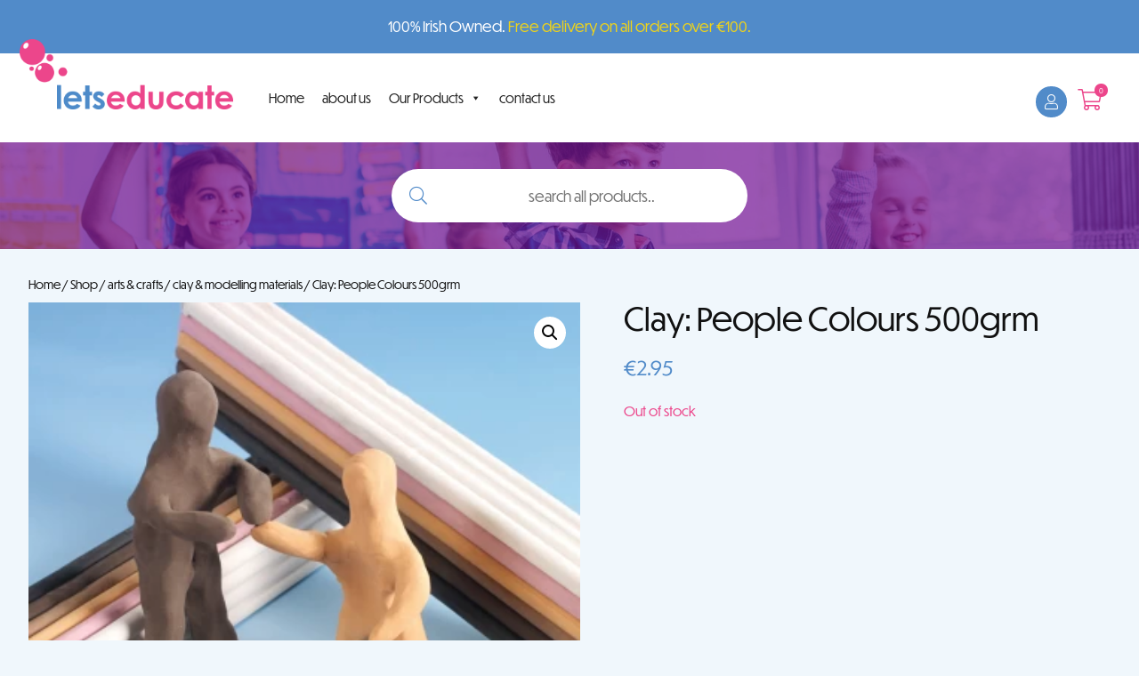

--- FILE ---
content_type: text/html; charset=UTF-8
request_url: https://www.letseducate.ie/shop/arts-and-crafts/modelling-materials/colour-clay-people-colours-500grm/
body_size: 119149
content:
<!doctype html>
<html lang="en-US" class="no-js">
	<head>
		<meta charset="UTF-8">
		<title>Clay: People Colours 500grm - Lets Educate</title>
		<link href="//www.google-analytics.com" rel="dns-prefetch">
				
<link rel="apple-touch-icon" sizes="180x180" href="https://www.letseducate.ie/wp-content/themes/lets-educate/img/icons/apple-touch-icon.png">
<link rel="icon" type="image/png" sizes="32x32" href="https://www.letseducate.ie/wp-content/themes/lets-educate/img/icons/favicon-32x32.png">
<link rel="icon" type="image/png" sizes="16x16" href="https://www.letseducate.ie/wp-content/themes/lets-educate/img/icons/favicon-16x16.png">

		<link rel="preload" href="https://www.letseducate.ie/wp-content/themes/lets-educate/webfonts/fa-brands-400.woff2" as="font" type="font/woff2" crossorigin="anonymous">
		<link rel="preload" href="https://www.letseducate.ie/wp-content/themes/lets-educate/webfonts/fa-light-300.woff2" as="font" type="font/woff2" crossorigin="anonymous">
		<link rel="preload" href="https://www.letseducate.ie/wp-content/themes/lets-educate/webfonts/fa-regular-400.woff2" as="font" type="font/woff2" crossorigin="anonymous">	

		<meta http-equiv="X-UA-Compatible" content="IE=edge,chrome=1">
		<meta name="viewport" content="width=device-width, initial-scale=1.0">
		<link rel="stylesheet" href="https://use.typekit.net/gag7sqp.css">

		<meta name='robots' content='index, follow, max-image-preview:large, max-snippet:-1, max-video-preview:-1' />
<script>window._wca = window._wca || [];</script>

	<!-- This site is optimized with the Yoast SEO plugin v26.7 - https://yoast.com/wordpress/plugins/seo/ -->
	<link rel="canonical" href="https://www.letseducate.ie/shop/arts-and-crafts/modelling-materials/colour-clay-people-colours-500grm/" />
	<meta property="og:locale" content="en_US" />
	<meta property="og:type" content="article" />
	<meta property="og:title" content="Clay: People Colours 500grm - Lets Educate" />
	<meta property="og:description" content="Economic modeling clay for repeat use." />
	<meta property="og:url" content="https://www.letseducate.ie/shop/arts-and-crafts/modelling-materials/colour-clay-people-colours-500grm/" />
	<meta property="og:site_name" content="Lets Educate" />
	<meta property="article:modified_time" content="2023-02-12T15:46:52+00:00" />
	<meta property="og:image" content="https://www.letseducate.ie/wp-content/uploads/2014/10/LE1805.jpg" />
	<meta property="og:image:width" content="970" />
	<meta property="og:image:height" content="970" />
	<meta property="og:image:type" content="image/jpeg" />
	<meta name="twitter:card" content="summary_large_image" />
	<script type="application/ld+json" class="yoast-schema-graph">{"@context":"https://schema.org","@graph":[{"@type":"WebPage","@id":"https://www.letseducate.ie/shop/arts-and-crafts/modelling-materials/colour-clay-people-colours-500grm/","url":"https://www.letseducate.ie/shop/arts-and-crafts/modelling-materials/colour-clay-people-colours-500grm/","name":"Clay: People Colours 500grm - Lets Educate","isPartOf":{"@id":"https://www.letseducate.ie/#website"},"primaryImageOfPage":{"@id":"https://www.letseducate.ie/shop/arts-and-crafts/modelling-materials/colour-clay-people-colours-500grm/#primaryimage"},"image":{"@id":"https://www.letseducate.ie/shop/arts-and-crafts/modelling-materials/colour-clay-people-colours-500grm/#primaryimage"},"thumbnailUrl":"https://www.letseducate.ie/wp-content/uploads/2014/10/LE1805.jpg","datePublished":"2014-10-08T15:55:52+00:00","dateModified":"2023-02-12T15:46:52+00:00","breadcrumb":{"@id":"https://www.letseducate.ie/shop/arts-and-crafts/modelling-materials/colour-clay-people-colours-500grm/#breadcrumb"},"inLanguage":"en-US","potentialAction":[{"@type":"ReadAction","target":["https://www.letseducate.ie/shop/arts-and-crafts/modelling-materials/colour-clay-people-colours-500grm/"]}]},{"@type":"ImageObject","inLanguage":"en-US","@id":"https://www.letseducate.ie/shop/arts-and-crafts/modelling-materials/colour-clay-people-colours-500grm/#primaryimage","url":"https://www.letseducate.ie/wp-content/uploads/2014/10/LE1805.jpg","contentUrl":"https://www.letseducate.ie/wp-content/uploads/2014/10/LE1805.jpg","width":970,"height":970},{"@type":"BreadcrumbList","@id":"https://www.letseducate.ie/shop/arts-and-crafts/modelling-materials/colour-clay-people-colours-500grm/#breadcrumb","itemListElement":[{"@type":"ListItem","position":1,"name":"Home","item":"https://www.letseducate.ie/"},{"@type":"ListItem","position":2,"name":"Shop","item":"https://www.letseducate.ie/shop/"},{"@type":"ListItem","position":3,"name":"Clay: People Colours 500grm"}]},{"@type":"WebSite","@id":"https://www.letseducate.ie/#website","url":"https://www.letseducate.ie/","name":"Lets Educate","description":"Education Supplies in Ireland","publisher":{"@id":"https://www.letseducate.ie/#organization"},"potentialAction":[{"@type":"SearchAction","target":{"@type":"EntryPoint","urlTemplate":"https://www.letseducate.ie/?s={search_term_string}"},"query-input":{"@type":"PropertyValueSpecification","valueRequired":true,"valueName":"search_term_string"}}],"inLanguage":"en-US"},{"@type":"Organization","@id":"https://www.letseducate.ie/#organization","name":"Lets Educate","url":"https://www.letseducate.ie/","logo":{"@type":"ImageObject","inLanguage":"en-US","@id":"https://www.letseducate.ie/#/schema/logo/image/","url":"https://www.letseducate.ie/wp-content/uploads/2015/09/letseducate_logo.png","contentUrl":"https://www.letseducate.ie/wp-content/uploads/2015/09/letseducate_logo.png","width":322,"height":104,"caption":"Lets Educate"},"image":{"@id":"https://www.letseducate.ie/#/schema/logo/image/"}}]}</script>
	<!-- / Yoast SEO plugin. -->


<link rel='dns-prefetch' href='//stats.wp.com' />
<link rel="alternate" title="oEmbed (JSON)" type="application/json+oembed" href="https://www.letseducate.ie/wp-json/oembed/1.0/embed?url=https%3A%2F%2Fwww.letseducate.ie%2Fshop%2Farts-and-crafts%2Fmodelling-materials%2Fcolour-clay-people-colours-500grm%2F" />
<link rel="alternate" title="oEmbed (XML)" type="text/xml+oembed" href="https://www.letseducate.ie/wp-json/oembed/1.0/embed?url=https%3A%2F%2Fwww.letseducate.ie%2Fshop%2Farts-and-crafts%2Fmodelling-materials%2Fcolour-clay-people-colours-500grm%2F&#038;format=xml" />
<style id='wp-img-auto-sizes-contain-inline-css' type='text/css'>
img:is([sizes=auto i],[sizes^="auto," i]){contain-intrinsic-size:3000px 1500px}
/*# sourceURL=wp-img-auto-sizes-contain-inline-css */
</style>
<style id='wp-emoji-styles-inline-css' type='text/css'>

	img.wp-smiley, img.emoji {
		display: inline !important;
		border: none !important;
		box-shadow: none !important;
		height: 1em !important;
		width: 1em !important;
		margin: 0 0.07em !important;
		vertical-align: -0.1em !important;
		background: none !important;
		padding: 0 !important;
	}
/*# sourceURL=wp-emoji-styles-inline-css */
</style>
<link rel='stylesheet' id='wp-block-library-css' href='https://www.letseducate.ie/wp-includes/css/dist/block-library/style.min.css?ver=6.9' type='text/css' media='all' />
<style id='wp-block-library-theme-inline-css' type='text/css'>
.wp-block-audio :where(figcaption){color:#555;font-size:13px;text-align:center}.is-dark-theme .wp-block-audio :where(figcaption){color:#ffffffa6}.wp-block-audio{margin:0 0 1em}.wp-block-code{border:1px solid #ccc;border-radius:4px;font-family:Menlo,Consolas,monaco,monospace;padding:.8em 1em}.wp-block-embed :where(figcaption){color:#555;font-size:13px;text-align:center}.is-dark-theme .wp-block-embed :where(figcaption){color:#ffffffa6}.wp-block-embed{margin:0 0 1em}.blocks-gallery-caption{color:#555;font-size:13px;text-align:center}.is-dark-theme .blocks-gallery-caption{color:#ffffffa6}:root :where(.wp-block-image figcaption){color:#555;font-size:13px;text-align:center}.is-dark-theme :root :where(.wp-block-image figcaption){color:#ffffffa6}.wp-block-image{margin:0 0 1em}.wp-block-pullquote{border-bottom:4px solid;border-top:4px solid;color:currentColor;margin-bottom:1.75em}.wp-block-pullquote :where(cite),.wp-block-pullquote :where(footer),.wp-block-pullquote__citation{color:currentColor;font-size:.8125em;font-style:normal;text-transform:uppercase}.wp-block-quote{border-left:.25em solid;margin:0 0 1.75em;padding-left:1em}.wp-block-quote cite,.wp-block-quote footer{color:currentColor;font-size:.8125em;font-style:normal;position:relative}.wp-block-quote:where(.has-text-align-right){border-left:none;border-right:.25em solid;padding-left:0;padding-right:1em}.wp-block-quote:where(.has-text-align-center){border:none;padding-left:0}.wp-block-quote.is-large,.wp-block-quote.is-style-large,.wp-block-quote:where(.is-style-plain){border:none}.wp-block-search .wp-block-search__label{font-weight:700}.wp-block-search__button{border:1px solid #ccc;padding:.375em .625em}:where(.wp-block-group.has-background){padding:1.25em 2.375em}.wp-block-separator.has-css-opacity{opacity:.4}.wp-block-separator{border:none;border-bottom:2px solid;margin-left:auto;margin-right:auto}.wp-block-separator.has-alpha-channel-opacity{opacity:1}.wp-block-separator:not(.is-style-wide):not(.is-style-dots){width:100px}.wp-block-separator.has-background:not(.is-style-dots){border-bottom:none;height:1px}.wp-block-separator.has-background:not(.is-style-wide):not(.is-style-dots){height:2px}.wp-block-table{margin:0 0 1em}.wp-block-table td,.wp-block-table th{word-break:normal}.wp-block-table :where(figcaption){color:#555;font-size:13px;text-align:center}.is-dark-theme .wp-block-table :where(figcaption){color:#ffffffa6}.wp-block-video :where(figcaption){color:#555;font-size:13px;text-align:center}.is-dark-theme .wp-block-video :where(figcaption){color:#ffffffa6}.wp-block-video{margin:0 0 1em}:root :where(.wp-block-template-part.has-background){margin-bottom:0;margin-top:0;padding:1.25em 2.375em}
/*# sourceURL=/wp-includes/css/dist/block-library/theme.min.css */
</style>
<style id='classic-theme-styles-inline-css' type='text/css'>
/*! This file is auto-generated */
.wp-block-button__link{color:#fff;background-color:#32373c;border-radius:9999px;box-shadow:none;text-decoration:none;padding:calc(.667em + 2px) calc(1.333em + 2px);font-size:1.125em}.wp-block-file__button{background:#32373c;color:#fff;text-decoration:none}
/*# sourceURL=/wp-includes/css/classic-themes.min.css */
</style>
<link rel='stylesheet' id='wps-selectize-css' href='https://www.letseducate.ie/wp-content/plugins/woocommerce-product-search/css/selectize/selectize.min.css?ver=6.12.0' type='text/css' media='all' />
<link rel='stylesheet' id='wps-price-slider-css' href='https://www.letseducate.ie/wp-content/plugins/woocommerce-product-search/css/price-slider.min.css?ver=6.12.0' type='text/css' media='all' />
<link rel='stylesheet' id='product-search-css' href='https://www.letseducate.ie/wp-content/plugins/woocommerce-product-search/css/product-search.min.css?ver=6.12.0' type='text/css' media='all' />
<link rel='stylesheet' id='mediaelement-css' href='https://www.letseducate.ie/wp-includes/js/mediaelement/mediaelementplayer-legacy.min.css?ver=4.2.17' type='text/css' media='all' />
<link rel='stylesheet' id='wp-mediaelement-css' href='https://www.letseducate.ie/wp-includes/js/mediaelement/wp-mediaelement.min.css?ver=6.9' type='text/css' media='all' />
<style id='jetpack-sharing-buttons-style-inline-css' type='text/css'>
.jetpack-sharing-buttons__services-list{display:flex;flex-direction:row;flex-wrap:wrap;gap:0;list-style-type:none;margin:5px;padding:0}.jetpack-sharing-buttons__services-list.has-small-icon-size{font-size:12px}.jetpack-sharing-buttons__services-list.has-normal-icon-size{font-size:16px}.jetpack-sharing-buttons__services-list.has-large-icon-size{font-size:24px}.jetpack-sharing-buttons__services-list.has-huge-icon-size{font-size:36px}@media print{.jetpack-sharing-buttons__services-list{display:none!important}}.editor-styles-wrapper .wp-block-jetpack-sharing-buttons{gap:0;padding-inline-start:0}ul.jetpack-sharing-buttons__services-list.has-background{padding:1.25em 2.375em}
/*# sourceURL=https://www.letseducate.ie/wp-content/plugins/jetpack/_inc/blocks/sharing-buttons/view.css */
</style>
<style id='global-styles-inline-css' type='text/css'>
:root{--wp--preset--aspect-ratio--square: 1;--wp--preset--aspect-ratio--4-3: 4/3;--wp--preset--aspect-ratio--3-4: 3/4;--wp--preset--aspect-ratio--3-2: 3/2;--wp--preset--aspect-ratio--2-3: 2/3;--wp--preset--aspect-ratio--16-9: 16/9;--wp--preset--aspect-ratio--9-16: 9/16;--wp--preset--color--black: #000000;--wp--preset--color--cyan-bluish-gray: #abb8c3;--wp--preset--color--white: #ffffff;--wp--preset--color--pale-pink: #f78da7;--wp--preset--color--vivid-red: #cf2e2e;--wp--preset--color--luminous-vivid-orange: #ff6900;--wp--preset--color--luminous-vivid-amber: #fcb900;--wp--preset--color--light-green-cyan: #7bdcb5;--wp--preset--color--vivid-green-cyan: #00d084;--wp--preset--color--pale-cyan-blue: #8ed1fc;--wp--preset--color--vivid-cyan-blue: #0693e3;--wp--preset--color--vivid-purple: #9b51e0;--wp--preset--gradient--vivid-cyan-blue-to-vivid-purple: linear-gradient(135deg,rgb(6,147,227) 0%,rgb(155,81,224) 100%);--wp--preset--gradient--light-green-cyan-to-vivid-green-cyan: linear-gradient(135deg,rgb(122,220,180) 0%,rgb(0,208,130) 100%);--wp--preset--gradient--luminous-vivid-amber-to-luminous-vivid-orange: linear-gradient(135deg,rgb(252,185,0) 0%,rgb(255,105,0) 100%);--wp--preset--gradient--luminous-vivid-orange-to-vivid-red: linear-gradient(135deg,rgb(255,105,0) 0%,rgb(207,46,46) 100%);--wp--preset--gradient--very-light-gray-to-cyan-bluish-gray: linear-gradient(135deg,rgb(238,238,238) 0%,rgb(169,184,195) 100%);--wp--preset--gradient--cool-to-warm-spectrum: linear-gradient(135deg,rgb(74,234,220) 0%,rgb(151,120,209) 20%,rgb(207,42,186) 40%,rgb(238,44,130) 60%,rgb(251,105,98) 80%,rgb(254,248,76) 100%);--wp--preset--gradient--blush-light-purple: linear-gradient(135deg,rgb(255,206,236) 0%,rgb(152,150,240) 100%);--wp--preset--gradient--blush-bordeaux: linear-gradient(135deg,rgb(254,205,165) 0%,rgb(254,45,45) 50%,rgb(107,0,62) 100%);--wp--preset--gradient--luminous-dusk: linear-gradient(135deg,rgb(255,203,112) 0%,rgb(199,81,192) 50%,rgb(65,88,208) 100%);--wp--preset--gradient--pale-ocean: linear-gradient(135deg,rgb(255,245,203) 0%,rgb(182,227,212) 50%,rgb(51,167,181) 100%);--wp--preset--gradient--electric-grass: linear-gradient(135deg,rgb(202,248,128) 0%,rgb(113,206,126) 100%);--wp--preset--gradient--midnight: linear-gradient(135deg,rgb(2,3,129) 0%,rgb(40,116,252) 100%);--wp--preset--font-size--small: 13px;--wp--preset--font-size--medium: 20px;--wp--preset--font-size--large: 36px;--wp--preset--font-size--x-large: 42px;--wp--preset--spacing--20: 0.44rem;--wp--preset--spacing--30: 0.67rem;--wp--preset--spacing--40: 1rem;--wp--preset--spacing--50: 1.5rem;--wp--preset--spacing--60: 2.25rem;--wp--preset--spacing--70: 3.38rem;--wp--preset--spacing--80: 5.06rem;--wp--preset--shadow--natural: 6px 6px 9px rgba(0, 0, 0, 0.2);--wp--preset--shadow--deep: 12px 12px 50px rgba(0, 0, 0, 0.4);--wp--preset--shadow--sharp: 6px 6px 0px rgba(0, 0, 0, 0.2);--wp--preset--shadow--outlined: 6px 6px 0px -3px rgb(255, 255, 255), 6px 6px rgb(0, 0, 0);--wp--preset--shadow--crisp: 6px 6px 0px rgb(0, 0, 0);}:where(.is-layout-flex){gap: 0.5em;}:where(.is-layout-grid){gap: 0.5em;}body .is-layout-flex{display: flex;}.is-layout-flex{flex-wrap: wrap;align-items: center;}.is-layout-flex > :is(*, div){margin: 0;}body .is-layout-grid{display: grid;}.is-layout-grid > :is(*, div){margin: 0;}:where(.wp-block-columns.is-layout-flex){gap: 2em;}:where(.wp-block-columns.is-layout-grid){gap: 2em;}:where(.wp-block-post-template.is-layout-flex){gap: 1.25em;}:where(.wp-block-post-template.is-layout-grid){gap: 1.25em;}.has-black-color{color: var(--wp--preset--color--black) !important;}.has-cyan-bluish-gray-color{color: var(--wp--preset--color--cyan-bluish-gray) !important;}.has-white-color{color: var(--wp--preset--color--white) !important;}.has-pale-pink-color{color: var(--wp--preset--color--pale-pink) !important;}.has-vivid-red-color{color: var(--wp--preset--color--vivid-red) !important;}.has-luminous-vivid-orange-color{color: var(--wp--preset--color--luminous-vivid-orange) !important;}.has-luminous-vivid-amber-color{color: var(--wp--preset--color--luminous-vivid-amber) !important;}.has-light-green-cyan-color{color: var(--wp--preset--color--light-green-cyan) !important;}.has-vivid-green-cyan-color{color: var(--wp--preset--color--vivid-green-cyan) !important;}.has-pale-cyan-blue-color{color: var(--wp--preset--color--pale-cyan-blue) !important;}.has-vivid-cyan-blue-color{color: var(--wp--preset--color--vivid-cyan-blue) !important;}.has-vivid-purple-color{color: var(--wp--preset--color--vivid-purple) !important;}.has-black-background-color{background-color: var(--wp--preset--color--black) !important;}.has-cyan-bluish-gray-background-color{background-color: var(--wp--preset--color--cyan-bluish-gray) !important;}.has-white-background-color{background-color: var(--wp--preset--color--white) !important;}.has-pale-pink-background-color{background-color: var(--wp--preset--color--pale-pink) !important;}.has-vivid-red-background-color{background-color: var(--wp--preset--color--vivid-red) !important;}.has-luminous-vivid-orange-background-color{background-color: var(--wp--preset--color--luminous-vivid-orange) !important;}.has-luminous-vivid-amber-background-color{background-color: var(--wp--preset--color--luminous-vivid-amber) !important;}.has-light-green-cyan-background-color{background-color: var(--wp--preset--color--light-green-cyan) !important;}.has-vivid-green-cyan-background-color{background-color: var(--wp--preset--color--vivid-green-cyan) !important;}.has-pale-cyan-blue-background-color{background-color: var(--wp--preset--color--pale-cyan-blue) !important;}.has-vivid-cyan-blue-background-color{background-color: var(--wp--preset--color--vivid-cyan-blue) !important;}.has-vivid-purple-background-color{background-color: var(--wp--preset--color--vivid-purple) !important;}.has-black-border-color{border-color: var(--wp--preset--color--black) !important;}.has-cyan-bluish-gray-border-color{border-color: var(--wp--preset--color--cyan-bluish-gray) !important;}.has-white-border-color{border-color: var(--wp--preset--color--white) !important;}.has-pale-pink-border-color{border-color: var(--wp--preset--color--pale-pink) !important;}.has-vivid-red-border-color{border-color: var(--wp--preset--color--vivid-red) !important;}.has-luminous-vivid-orange-border-color{border-color: var(--wp--preset--color--luminous-vivid-orange) !important;}.has-luminous-vivid-amber-border-color{border-color: var(--wp--preset--color--luminous-vivid-amber) !important;}.has-light-green-cyan-border-color{border-color: var(--wp--preset--color--light-green-cyan) !important;}.has-vivid-green-cyan-border-color{border-color: var(--wp--preset--color--vivid-green-cyan) !important;}.has-pale-cyan-blue-border-color{border-color: var(--wp--preset--color--pale-cyan-blue) !important;}.has-vivid-cyan-blue-border-color{border-color: var(--wp--preset--color--vivid-cyan-blue) !important;}.has-vivid-purple-border-color{border-color: var(--wp--preset--color--vivid-purple) !important;}.has-vivid-cyan-blue-to-vivid-purple-gradient-background{background: var(--wp--preset--gradient--vivid-cyan-blue-to-vivid-purple) !important;}.has-light-green-cyan-to-vivid-green-cyan-gradient-background{background: var(--wp--preset--gradient--light-green-cyan-to-vivid-green-cyan) !important;}.has-luminous-vivid-amber-to-luminous-vivid-orange-gradient-background{background: var(--wp--preset--gradient--luminous-vivid-amber-to-luminous-vivid-orange) !important;}.has-luminous-vivid-orange-to-vivid-red-gradient-background{background: var(--wp--preset--gradient--luminous-vivid-orange-to-vivid-red) !important;}.has-very-light-gray-to-cyan-bluish-gray-gradient-background{background: var(--wp--preset--gradient--very-light-gray-to-cyan-bluish-gray) !important;}.has-cool-to-warm-spectrum-gradient-background{background: var(--wp--preset--gradient--cool-to-warm-spectrum) !important;}.has-blush-light-purple-gradient-background{background: var(--wp--preset--gradient--blush-light-purple) !important;}.has-blush-bordeaux-gradient-background{background: var(--wp--preset--gradient--blush-bordeaux) !important;}.has-luminous-dusk-gradient-background{background: var(--wp--preset--gradient--luminous-dusk) !important;}.has-pale-ocean-gradient-background{background: var(--wp--preset--gradient--pale-ocean) !important;}.has-electric-grass-gradient-background{background: var(--wp--preset--gradient--electric-grass) !important;}.has-midnight-gradient-background{background: var(--wp--preset--gradient--midnight) !important;}.has-small-font-size{font-size: var(--wp--preset--font-size--small) !important;}.has-medium-font-size{font-size: var(--wp--preset--font-size--medium) !important;}.has-large-font-size{font-size: var(--wp--preset--font-size--large) !important;}.has-x-large-font-size{font-size: var(--wp--preset--font-size--x-large) !important;}
:where(.wp-block-post-template.is-layout-flex){gap: 1.25em;}:where(.wp-block-post-template.is-layout-grid){gap: 1.25em;}
:where(.wp-block-term-template.is-layout-flex){gap: 1.25em;}:where(.wp-block-term-template.is-layout-grid){gap: 1.25em;}
:where(.wp-block-columns.is-layout-flex){gap: 2em;}:where(.wp-block-columns.is-layout-grid){gap: 2em;}
:root :where(.wp-block-pullquote){font-size: 1.5em;line-height: 1.6;}
/*# sourceURL=global-styles-inline-css */
</style>
<link rel='stylesheet' id='photoswipe-css' href='https://www.letseducate.ie/wp-content/plugins/woocommerce/assets/css/photoswipe/photoswipe.min.css?ver=10.4.3' type='text/css' media='all' />
<link rel='stylesheet' id='photoswipe-default-skin-css' href='https://www.letseducate.ie/wp-content/plugins/woocommerce/assets/css/photoswipe/default-skin/default-skin.min.css?ver=10.4.3' type='text/css' media='all' />
<link rel='stylesheet' id='woocommerce-layout-css' href='https://www.letseducate.ie/wp-content/plugins/woocommerce/assets/css/woocommerce-layout.css?ver=10.4.3' type='text/css' media='all' />
<style id='woocommerce-layout-inline-css' type='text/css'>

	.infinite-scroll .woocommerce-pagination {
		display: none;
	}
/*# sourceURL=woocommerce-layout-inline-css */
</style>
<link rel='stylesheet' id='woocommerce-smallscreen-css' href='https://www.letseducate.ie/wp-content/plugins/woocommerce/assets/css/woocommerce-smallscreen.css?ver=10.4.3' type='text/css' media='only screen and (max-width: 768px)' />
<link rel='stylesheet' id='woocommerce-general-css' href='https://www.letseducate.ie/wp-content/plugins/woocommerce/assets/css/woocommerce.css?ver=10.4.3' type='text/css' media='all' />
<style id='woocommerce-inline-inline-css' type='text/css'>
.woocommerce form .form-row .required { visibility: visible; }
/*# sourceURL=woocommerce-inline-inline-css */
</style>
<link rel='stylesheet' id='megamenu-css' href='https://www.letseducate.ie/wp-content/uploads/maxmegamenu/style.css?ver=e23002' type='text/css' media='all' />
<link rel='stylesheet' id='dashicons-css' href='https://www.letseducate.ie/wp-includes/css/dashicons.min.css?ver=6.9' type='text/css' media='all' />
<style id='dashicons-inline-css' type='text/css'>
[data-font="Dashicons"]:before {font-family: 'Dashicons' !important;content: attr(data-icon) !important;speak: none !important;font-weight: normal !important;font-variant: normal !important;text-transform: none !important;line-height: 1 !important;font-style: normal !important;-webkit-font-smoothing: antialiased !important;-moz-osx-font-smoothing: grayscale !important;}
/*# sourceURL=dashicons-inline-css */
</style>
<link rel='stylesheet' id='wcpf-plugin-style-css' href='https://www.letseducate.ie/wp-content/plugins/woocommerce-product-filters/assets/css/plugin.css?ver=1.4.40' type='text/css' media='all' />
<link rel='stylesheet' id='normalize-css' href='https://www.letseducate.ie/wp-content/themes/lets-educate/normalize.css?ver=1.0' type='text/css' media='all' />
<link rel='stylesheet' id='html5blank-css' href='https://www.letseducate.ie/wp-content/themes/lets-educate/style.css?ver=1.0' type='text/css' media='all' />
<link rel='stylesheet' id='woo-css' href='https://www.letseducate.ie/wp-content/themes/lets-educate/woocommerce.css?ver=1.0' type='text/css' media='all' />
<link rel='stylesheet' id='fontawesome-css' href='https://www.letseducate.ie/wp-content/themes/lets-educate/css/all.min.css?ver=5.12' type='text/css' media='all' />
<link rel='stylesheet' id='wc_stripe_express_checkout_style-css' href='https://www.letseducate.ie/wp-content/plugins/woocommerce-gateway-stripe/build/express-checkout.css?ver=f49792bd42ded7e3e1cb' type='text/css' media='all' />
<link rel='stylesheet' id='shiftnav-css' href='https://www.letseducate.ie/wp-content/plugins/shiftnav-pro/pro/assets/css/shiftnav.min.css?ver=1.7.0.1' type='text/css' media='all' />
<link rel='stylesheet' id='wc-blocks-style-css' href='https://www.letseducate.ie/wp-content/plugins/woocommerce/assets/client/blocks/wc-blocks.css?ver=wc-10.4.3' type='text/css' media='all' />
<script type="text/javascript" src="https://www.letseducate.ie/wp-content/themes/lets-educate/js/lib/conditionizr-4.3.0.min.js?ver=4.3.0" id="conditionizr-js"></script>
<script type="text/javascript" src="https://www.letseducate.ie/wp-content/themes/lets-educate/js/lib/modernizr-2.7.1.min.js?ver=2.7.1" id="modernizr-js"></script>
<script type="text/javascript" src="https://www.letseducate.ie/wp-includes/js/jquery/jquery.min.js?ver=3.7.1" id="jquery-core-js"></script>
<script type="text/javascript" src="https://www.letseducate.ie/wp-includes/js/jquery/jquery-migrate.min.js?ver=3.4.1" id="jquery-migrate-js"></script>
<script type="text/javascript" src="https://www.letseducate.ie/wp-content/themes/lets-educate/js/jquery.matchHeight.js?ver=1.0.0" id="matchheight-js"></script>
<script type="text/javascript" src="https://www.letseducate.ie/wp-content/themes/lets-educate/js/slick.min.js?ver=1.0.0" id="slick-js"></script>
<script type="text/javascript" src="https://www.letseducate.ie/wp-content/themes/lets-educate/js/scripts.js?ver=1.0.0" id="html5blankscripts-js"></script>
<script type="text/javascript" src="https://www.letseducate.ie/wp-content/plugins/woocommerce/assets/js/jquery-blockui/jquery.blockUI.min.js?ver=2.7.0-wc.10.4.3" id="wc-jquery-blockui-js" defer="defer" data-wp-strategy="defer"></script>
<script type="text/javascript" id="wc-add-to-cart-js-extra">
/* <![CDATA[ */
var wc_add_to_cart_params = {"ajax_url":"/wp-admin/admin-ajax.php","wc_ajax_url":"/?wc-ajax=%%endpoint%%","i18n_view_cart":"View cart","cart_url":"https://www.letseducate.ie/cart/","is_cart":"","cart_redirect_after_add":"no"};
//# sourceURL=wc-add-to-cart-js-extra
/* ]]> */
</script>
<script type="text/javascript" src="https://www.letseducate.ie/wp-content/plugins/woocommerce/assets/js/frontend/add-to-cart.min.js?ver=10.4.3" id="wc-add-to-cart-js" defer="defer" data-wp-strategy="defer"></script>
<script type="text/javascript" src="https://www.letseducate.ie/wp-content/plugins/woocommerce/assets/js/zoom/jquery.zoom.min.js?ver=1.7.21-wc.10.4.3" id="wc-zoom-js" defer="defer" data-wp-strategy="defer"></script>
<script type="text/javascript" src="https://www.letseducate.ie/wp-content/plugins/woocommerce/assets/js/flexslider/jquery.flexslider.min.js?ver=2.7.2-wc.10.4.3" id="wc-flexslider-js" defer="defer" data-wp-strategy="defer"></script>
<script type="text/javascript" src="https://www.letseducate.ie/wp-content/plugins/woocommerce/assets/js/photoswipe/photoswipe.min.js?ver=4.1.1-wc.10.4.3" id="wc-photoswipe-js" defer="defer" data-wp-strategy="defer"></script>
<script type="text/javascript" src="https://www.letseducate.ie/wp-content/plugins/woocommerce/assets/js/photoswipe/photoswipe-ui-default.min.js?ver=4.1.1-wc.10.4.3" id="wc-photoswipe-ui-default-js" defer="defer" data-wp-strategy="defer"></script>
<script type="text/javascript" id="wc-single-product-js-extra">
/* <![CDATA[ */
var wc_single_product_params = {"i18n_required_rating_text":"Please select a rating","i18n_rating_options":["1 of 5 stars","2 of 5 stars","3 of 5 stars","4 of 5 stars","5 of 5 stars"],"i18n_product_gallery_trigger_text":"View full-screen image gallery","review_rating_required":"yes","flexslider":{"rtl":false,"animation":"slide","smoothHeight":true,"directionNav":false,"controlNav":"thumbnails","slideshow":false,"animationSpeed":500,"animationLoop":false,"allowOneSlide":false},"zoom_enabled":"1","zoom_options":[],"photoswipe_enabled":"1","photoswipe_options":{"shareEl":false,"closeOnScroll":false,"history":false,"hideAnimationDuration":0,"showAnimationDuration":0},"flexslider_enabled":"1"};
//# sourceURL=wc-single-product-js-extra
/* ]]> */
</script>
<script type="text/javascript" src="https://www.letseducate.ie/wp-content/plugins/woocommerce/assets/js/frontend/single-product.min.js?ver=10.4.3" id="wc-single-product-js" defer="defer" data-wp-strategy="defer"></script>
<script type="text/javascript" src="https://www.letseducate.ie/wp-content/plugins/woocommerce/assets/js/js-cookie/js.cookie.min.js?ver=2.1.4-wc.10.4.3" id="wc-js-cookie-js" defer="defer" data-wp-strategy="defer"></script>
<script type="text/javascript" id="woocommerce-js-extra">
/* <![CDATA[ */
var woocommerce_params = {"ajax_url":"/wp-admin/admin-ajax.php","wc_ajax_url":"/?wc-ajax=%%endpoint%%","i18n_password_show":"Show password","i18n_password_hide":"Hide password"};
//# sourceURL=woocommerce-js-extra
/* ]]> */
</script>
<script type="text/javascript" src="https://www.letseducate.ie/wp-content/plugins/woocommerce/assets/js/frontend/woocommerce.min.js?ver=10.4.3" id="woocommerce-js" defer="defer" data-wp-strategy="defer"></script>
<script type="text/javascript" src="https://www.letseducate.ie/wp-includes/js/jquery/ui/core.min.js?ver=1.13.3" id="jquery-ui-core-js"></script>
<script type="text/javascript" src="https://www.letseducate.ie/wp-includes/js/jquery/ui/mouse.min.js?ver=1.13.3" id="jquery-ui-mouse-js"></script>
<script type="text/javascript" src="https://www.letseducate.ie/wp-includes/js/jquery/ui/slider.min.js?ver=1.13.3" id="jquery-ui-slider-js"></script>
<script type="text/javascript" src="https://www.letseducate.ie/wp-content/plugins/woocommerce-product-filters/assets/js/front-vendor.js?ver=1.4.40" id="wcpf-plugin-vendor-script-js"></script>
<script type="text/javascript" src="https://www.letseducate.ie/wp-includes/js/underscore.min.js?ver=1.13.7" id="underscore-js"></script>
<script type="text/javascript" id="wp-util-js-extra">
/* <![CDATA[ */
var _wpUtilSettings = {"ajax":{"url":"/wp-admin/admin-ajax.php"}};
//# sourceURL=wp-util-js-extra
/* ]]> */
</script>
<script type="text/javascript" src="https://www.letseducate.ie/wp-includes/js/wp-util.min.js?ver=6.9" id="wp-util-js"></script>
<script type="text/javascript" src="https://www.letseducate.ie/wp-content/plugins/woocommerce/assets/js/accounting/accounting.min.js?ver=0.4.2" id="wc-accounting-js"></script>
<script type="text/javascript" id="wcpf-plugin-script-js-extra">
/* <![CDATA[ */
var WCPFData = {"registerEntities":{"Project":{"id":"Project","class":"WooCommerce_Product_Filter_Plugin\\Entity","post_type":"wcpf_project","label":"Project","default_options":{"urlNavigation":"query","filteringStarts":"auto","urlNavigationOptions":[],"useComponents":["pagination","sorting","results-count","page-title","breadcrumb"],"paginationAjax":true,"sortingAjax":true,"productsContainerSelector":".products","paginationSelector":".woocommerce-pagination","resultCountSelector":".woocommerce-result-count","sortingSelector":".woocommerce-ordering","pageTitleSelector":".woocommerce-products-header__title","breadcrumbSelector":".woocommerce-breadcrumb","multipleContainersForProducts":true},"is_grouped":true,"editor_component_class":"WooCommerce_Product_Filter_Plugin\\Project\\Editor_Component","filter_component_class":"WooCommerce_Product_Filter_Plugin\\Project\\Filter_Component","variations":false},"BoxListField":{"id":"BoxListField","class":"WooCommerce_Product_Filter_Plugin\\Entity","post_type":"wcpf_item","label":"Box List","default_options":{"itemsSource":"attribute","itemsDisplay":"all","queryType":"or","itemsDisplayHierarchical":true,"displayHierarchicalCollapsed":false,"displayTitle":true,"displayToggleContent":true,"defaultToggleState":"show","cssClass":"","actionForEmptyOptions":"hide","displayProductCount":true,"productCountPolicy":"for-option-only","multiSelect":true,"boxSize":"45px"},"is_grouped":false,"editor_component_class":"WooCommerce_Product_Filter_Plugin\\Field\\Box_list\\Editor_Component","filter_component_class":"WooCommerce_Product_Filter_Plugin\\Field\\Box_List\\Filter_Component","variations":true},"CheckBoxListField":{"id":"CheckBoxListField","class":"WooCommerce_Product_Filter_Plugin\\Entity","post_type":"wcpf_item","label":"Checkbox","default_options":{"itemsSource":"attribute","itemsDisplay":"all","queryType":"or","itemsDisplayHierarchical":true,"displayHierarchicalCollapsed":false,"displayTitle":true,"displayToggleContent":true,"defaultToggleState":"show","cssClass":"","actionForEmptyOptions":"hide","displayProductCount":true,"productCountPolicy":"for-option-only","seeMoreOptionsBy":"scrollbar","heightOfVisibleContent":12},"is_grouped":false,"editor_component_class":"WooCommerce_Product_Filter_Plugin\\Field\\Check_Box_List\\Editor_Component","filter_component_class":"WooCommerce_Product_Filter_Plugin\\Field\\Check_Box_List\\Filter_Component","variations":true},"DropDownListField":{"id":"DropDownListField","class":"WooCommerce_Product_Filter_Plugin\\Entity","post_type":"wcpf_item","label":"Drop Down","default_options":{"itemsSource":"attribute","itemsDisplay":"all","queryType":"or","itemsDisplayHierarchical":true,"displayHierarchicalCollapsed":false,"displayTitle":true,"displayToggleContent":true,"defaultToggleState":"show","cssClass":"","actionForEmptyOptions":"hide","displayProductCount":true,"productCountPolicy":"for-option-only","titleItemReset":"Show all"},"is_grouped":false,"editor_component_class":"WooCommerce_Product_Filter_Plugin\\Field\\Drop_Down_List\\Editor_Component","filter_component_class":"WooCommerce_Product_Filter_Plugin\\Field\\Drop_Down_List\\Filter_Component","variations":true},"ButtonField":{"id":"ButtonField","class":"WooCommerce_Product_Filter_Plugin\\Entity","post_type":"wcpf_item","label":"Button","default_options":{"cssClass":"","action":"reset"},"is_grouped":false,"editor_component_class":"WooCommerce_Product_Filter_Plugin\\Field\\Button\\Editor_Component","filter_component_class":"WooCommerce_Product_Filter_Plugin\\Field\\Button\\Filter_Component","variations":true},"ColorListField":{"id":"ColorListField","class":"WooCommerce_Product_Filter_Plugin\\Entity","post_type":"wcpf_item","label":"Colors","default_options":{"itemsSource":"attribute","itemsDisplay":"all","queryType":"or","itemsDisplayHierarchical":true,"displayHierarchicalCollapsed":false,"displayTitle":true,"displayToggleContent":true,"defaultToggleState":"show","cssClass":"","actionForEmptyOptions":"hide","displayProductCount":true,"productCountPolicy":"for-option-only","optionKey":"colors"},"is_grouped":false,"editor_component_class":"WooCommerce_Product_Filter_Plugin\\Field\\Color_List\\Editor_Component","filter_component_class":"WooCommerce_Product_Filter_Plugin\\Field\\Color_List\\Filter_Component","variations":true},"RadioListField":{"id":"RadioListField","class":"WooCommerce_Product_Filter_Plugin\\Entity","post_type":"wcpf_item","label":"Radio","default_options":{"itemsSource":"attribute","itemsDisplay":"all","queryType":"or","itemsDisplayHierarchical":true,"displayHierarchicalCollapsed":false,"displayTitle":true,"displayToggleContent":true,"defaultToggleState":"show","cssClass":"","actionForEmptyOptions":"hide","displayProductCount":true,"productCountPolicy":"for-option-only","titleItemReset":"Show all","seeMoreOptionsBy":"scrollbar","heightOfVisibleContent":12},"is_grouped":false,"editor_component_class":"WooCommerce_Product_Filter_Plugin\\Field\\Radio_List\\Editor_Component","filter_component_class":"WooCommerce_Product_Filter_Plugin\\Field\\Radio_List\\Filter_Component","variations":true},"TextListField":{"id":"TextListField","class":"WooCommerce_Product_Filter_Plugin\\Entity","post_type":"wcpf_item","label":"Text List","default_options":{"itemsSource":"attribute","itemsDisplay":"all","queryType":"or","itemsDisplayHierarchical":true,"displayHierarchicalCollapsed":false,"displayTitle":true,"displayToggleContent":true,"defaultToggleState":"show","cssClass":"","actionForEmptyOptions":"hide","displayProductCount":true,"productCountPolicy":"for-option-only","multiSelect":true,"useInlineStyle":false},"is_grouped":false,"editor_component_class":"WooCommerce_Product_Filter_Plugin\\Field\\Text_List\\Editor_Component","filter_component_class":"WooCommerce_Product_Filter_Plugin\\Field\\Text_List\\Filter_Component","variations":true},"PriceSliderField":{"id":"PriceSliderField","class":"WooCommerce_Product_Filter_Plugin\\Entity","post_type":"wcpf_item","label":"Price slider","default_options":{"minPriceOptionKey":"min-price","maxPriceOptionKey":"max-price","optionKey":"price","optionKeyFormat":"dash","cssClass":"","displayMinMaxInput":true,"displayTitle":true,"displayToggleContent":true,"defaultToggleState":"show","displayPriceLabel":true},"is_grouped":false,"editor_component_class":"WooCommerce_Product_Filter_Plugin\\Field\\Price_Slider\\Editor_Component","filter_component_class":"WooCommerce_Product_Filter_Plugin\\Field\\Price_Slider\\Filter_Component","variations":false},"SimpleBoxLayout":{"id":"SimpleBoxLayout","class":"WooCommerce_Product_Filter_Plugin\\Entity","post_type":"wcpf_item","label":"Simple Box","default_options":{"displayToggleContent":true,"defaultToggleState":"show","cssClass":""},"is_grouped":true,"editor_component_class":"WooCommerce_Product_Filter_Plugin\\Layout\\Simple_Box\\Editor_Component","filter_component_class":"WooCommerce_Product_Filter_Plugin\\Layout\\Simple_Box\\Filter_Component","variations":false},"ColumnsLayout":{"id":"ColumnsLayout","class":"WooCommerce_Product_Filter_Plugin\\Entity","post_type":"wcpf_item","label":"Columns","default_options":{"columns":[{"entities":[],"options":{"width":"50%"}}]},"is_grouped":true,"editor_component_class":"WooCommerce_Product_Filter_Plugin\\Layout\\Columns\\Editor_Component","filter_component_class":"WooCommerce_Product_Filter_Plugin\\Layout\\Columns\\Filter_Component","variations":false}},"messages":{"selectNoMatchesFound":"No matches found"},"selectors":{"productsContainer":".products","paginationContainer":".woocommerce-pagination","resultCount":".woocommerce-result-count","sorting":".woocommerce-ordering","pageTitle":".woocommerce-products-header__title","breadcrumb":".woocommerce-breadcrumb"},"pageUrl":"https://www.letseducate.ie/shop/arts-and-crafts/modelling-materials/colour-clay-people-colours-500grm/","isPaged":"","scriptAfterProductsUpdate":"","scrollTop":"no","priceFormat":{"currencyFormatNumDecimals":0,"currencyFormatSymbol":"&euro;","currencyFormatDecimalSep":".","currencyFormatThousandSep":",","currencyFormat":"%s%v"}};
//# sourceURL=wcpf-plugin-script-js-extra
/* ]]> */
</script>
<script type="text/javascript" src="https://www.letseducate.ie/wp-content/plugins/woocommerce-product-filters/assets/build/js/plugin.js?ver=1.4.40" id="wcpf-plugin-script-js"></script>
<script type="text/javascript" src="https://stats.wp.com/s-202604.js" id="woocommerce-analytics-js" defer="defer" data-wp-strategy="defer"></script>
<link rel="https://api.w.org/" href="https://www.letseducate.ie/wp-json/" /><link rel="alternate" title="JSON" type="application/json" href="https://www.letseducate.ie/wp-json/wp/v2/product/1721" />
	<!-- ShiftNav CSS
	================================================================ -->
	<style type="text/css" id="shiftnav-dynamic-css">


/** ShiftNav Custom Menu Styles (Customizer) **/
/* shiftnav-main */
.shiftnav.shiftnav-shiftnav-main { background:#518bc9; color:#ffffff; }
.shiftnav.shiftnav-shiftnav-main ul.shiftnav-menu li.menu-item > .shiftnav-target { color:#ffffff; }
.shiftnav.shiftnav-shiftnav-main ul.shiftnav-menu ul.sub-menu { background:#416fa1; }

/* Status: Loaded from Transient */

	</style>
	<!-- end ShiftNav CSS -->

		<style>img#wpstats{display:none}</style>
			<noscript><style>.woocommerce-product-gallery{ opacity: 1 !important; }</style></noscript>
	<link rel="icon" href="https://www.letseducate.ie/wp-content/uploads/2024/06/cropped-le-social-bubbles-32x32.png" sizes="32x32" />
<link rel="icon" href="https://www.letseducate.ie/wp-content/uploads/2024/06/cropped-le-social-bubbles-192x192.png" sizes="192x192" />
<link rel="apple-touch-icon" href="https://www.letseducate.ie/wp-content/uploads/2024/06/cropped-le-social-bubbles-180x180.png" />
<meta name="msapplication-TileImage" content="https://www.letseducate.ie/wp-content/uploads/2024/06/cropped-le-social-bubbles-270x270.png" />
<style type="text/css">/** Mega Menu CSS: fs **/</style>

	</head>
	<body data-rsssl=1 class="wp-singular product-template-default single single-product postid-1721 wp-theme-lets-educate theme-lets-educate woocommerce woocommerce-page woocommerce-no-js mega-menu-header-menu colour-clay-people-colours-500grm">
<div class="top-bar">
100% Irish Owned. <span>Free delivery on all orders over &euro;100.</span>
</div>
<div class="head-wrap">
			<!-- header -->
			<header class="header clear" role="banner">

					<!-- logo -->
					<div class="logo">
						<a href="https://www.letseducate.ie">
							<img src="https://www.letseducate.ie/wp-content/themes/lets-educate/img/lets-educate-logo.png" alt="Lets Educate" class="logo-img">
						</a>
					</div>
					<!-- /logo -->
					
					<nav class="nav" role="navigation">
						<div id="mega-menu-wrap-header-menu" class="mega-menu-wrap"><div class="mega-menu-toggle"><div class="mega-toggle-blocks-left"></div><div class="mega-toggle-blocks-center"></div><div class="mega-toggle-blocks-right"><div class='mega-toggle-block mega-menu-toggle-animated-block mega-toggle-block-0' id='mega-toggle-block-0'><button aria-label="Toggle Menu" class="mega-toggle-animated mega-toggle-animated-slider" type="button" aria-expanded="false">
                  <span class="mega-toggle-animated-box">
                    <span class="mega-toggle-animated-inner"></span>
                  </span>
                </button></div></div></div><ul id="mega-menu-header-menu" class="mega-menu max-mega-menu mega-menu-horizontal mega-no-js" data-event="hover_intent" data-effect="slide" data-effect-speed="400" data-effect-mobile="disabled" data-effect-speed-mobile="0" data-mobile-force-width="false" data-second-click="go" data-document-click="collapse" data-vertical-behaviour="standard" data-breakpoint="768" data-unbind="true" data-mobile-state="collapse_all" data-mobile-direction="vertical" data-hover-intent-timeout="300" data-hover-intent-interval="100"><li class="mega-menu-item mega-menu-item-type-post_type mega-menu-item-object-page mega-menu-item-home mega-align-bottom-left mega-menu-flyout mega-menu-item-1438" id="mega-menu-item-1438"><a class="mega-menu-link" href="https://www.letseducate.ie/" tabindex="0">Home</a></li><li class="mega-menu-item mega-menu-item-type-post_type mega-menu-item-object-page mega-align-bottom-left mega-menu-flyout mega-menu-item-2298" id="mega-menu-item-2298"><a class="mega-menu-link" href="https://www.letseducate.ie/about-us/" tabindex="0">about us</a></li><li class="mega-menu-item mega-menu-item-type-custom mega-menu-item-object-custom mega-menu-item-has-children mega-align-bottom-left mega-menu-flyout mega-menu-item-1451" id="mega-menu-item-1451"><a class="mega-menu-link" href="#" aria-expanded="false" tabindex="0">Our Products<span class="mega-indicator" aria-hidden="true"></span></a>
<ul class="mega-sub-menu">
<li class="mega-menu-item mega-menu-item-type-taxonomy mega-menu-item-object-product_cat mega-current-product-ancestor mega-current-menu-parent mega-current-product-parent mega-menu-item-has-children mega-menu-item-1453" id="mega-menu-item-1453"><a class="mega-menu-link" href="https://www.letseducate.ie/product-category/arts-and-crafts/" aria-expanded="false">Arts & Crafts<span class="mega-indicator" aria-hidden="true"></span></a>
	<ul class="mega-sub-menu">
<li class="mega-menu-item mega-menu-item-type-taxonomy mega-menu-item-object-product_cat mega-menu-item-3384" id="mega-menu-item-3384"><a class="mega-menu-link" href="https://www.letseducate.ie/product-category/arts-and-crafts/craft-packshampers/">Craft Packs/Hampers</a></li><li class="mega-menu-item mega-menu-item-type-taxonomy mega-menu-item-object-product_cat mega-menu-item-3251" id="mega-menu-item-3251"><a class="mega-menu-link" href="https://www.letseducate.ie/product-category/arts-and-crafts/canvas/">canvas</a></li><li class="mega-menu-item mega-menu-item-type-taxonomy mega-menu-item-object-product_cat mega-menu-item-3765" id="mega-menu-item-3765"><a class="mega-menu-link" href="https://www.letseducate.ie/product-category/arts-and-crafts/christmas/">Christmas</a></li><li class="mega-menu-item mega-menu-item-type-taxonomy mega-menu-item-object-product_cat mega-menu-item-2222" id="mega-menu-item-2222"><a class="mega-menu-link" href="https://www.letseducate.ie/product-category/arts-and-crafts/craft-materials/">craft materials</a></li><li class="mega-menu-item mega-menu-item-type-taxonomy mega-menu-item-object-product_cat mega-menu-item-2223" id="mega-menu-item-2223"><a class="mega-menu-link" href="https://www.letseducate.ie/product-category/arts-and-crafts/crayons-and-chalks/">crayons &amp; chalks</a></li><li class="mega-menu-item mega-menu-item-type-taxonomy mega-menu-item-object-product_cat mega-menu-item-2224" id="mega-menu-item-2224"><a class="mega-menu-link" href="https://www.letseducate.ie/product-category/arts-and-crafts/glues-and-glitters/">glues &amp; glitters</a></li><li class="mega-menu-item mega-menu-item-type-taxonomy mega-menu-item-object-product_cat mega-current-product-ancestor mega-current-menu-parent mega-current-product-parent mega-menu-item-2226" id="mega-menu-item-2226"><a class="mega-menu-link" href="https://www.letseducate.ie/product-category/arts-and-crafts/modelling-materials/">clay &amp; modelling materials</a></li><li class="mega-menu-item mega-menu-item-type-taxonomy mega-menu-item-object-product_cat mega-menu-item-2227" id="mega-menu-item-2227"><a class="mega-menu-link" href="https://www.letseducate.ie/product-category/arts-and-crafts/paint-brushes/">paint brushes</a></li><li class="mega-menu-item mega-menu-item-type-taxonomy mega-menu-item-object-product_cat mega-menu-item-2228" id="mega-menu-item-2228"><a class="mega-menu-link" href="https://www.letseducate.ie/product-category/arts-and-crafts/painting-accessories/">painting accessories</a></li><li class="mega-menu-item mega-menu-item-type-taxonomy mega-menu-item-object-product_cat mega-menu-item-2229" id="mega-menu-item-2229"><a class="mega-menu-link" href="https://www.letseducate.ie/product-category/arts-and-crafts/paints/">paints</a></li><li class="mega-menu-item mega-menu-item-type-taxonomy mega-menu-item-object-product_cat mega-menu-item-2230" id="mega-menu-item-2230"><a class="mega-menu-link" href="https://www.letseducate.ie/product-category/arts-and-crafts/papers-and-cards/">paper, card &amp; crepe</a></li><li class="mega-menu-item mega-menu-item-type-taxonomy mega-menu-item-object-product_cat mega-menu-item-2231" id="mega-menu-item-2231"><a class="mega-menu-link" href="https://www.letseducate.ie/product-category/arts-and-crafts/pencils-and-markers/">pencils &amp; markers</a></li><li class="mega-menu-item mega-menu-item-type-taxonomy mega-menu-item-object-product_cat mega-menu-item-2232" id="mega-menu-item-2232"><a class="mega-menu-link" href="https://www.letseducate.ie/product-category/arts-and-crafts/stationery/">stationery</a></li>	</ul>
</li><li class="mega-menu-item mega-menu-item-type-taxonomy mega-menu-item-object-product_cat mega-menu-item-has-children mega-menu-item-2446" id="mega-menu-item-2446"><a class="mega-menu-link" href="https://www.letseducate.ie/product-category/classroom-furniture/" aria-expanded="false">Classroom Furniture &amp; Storage<span class="mega-indicator" aria-hidden="true"></span></a>
	<ul class="mega-sub-menu">
<li class="mega-menu-item mega-menu-item-type-taxonomy mega-menu-item-object-product_cat mega-menu-item-3258" id="mega-menu-item-3258"><a class="mega-menu-link" href="https://www.letseducate.ie/product-category/classroom-furniture/classroom-storage/">classroom storage</a></li>	</ul>
</li><li class="mega-menu-item mega-menu-item-type-taxonomy mega-menu-item-object-product_cat mega-menu-item-1439" id="mega-menu-item-1439"><a class="mega-menu-link" href="https://www.letseducate.ie/product-category/construction/">construction</a></li><li class="mega-menu-item mega-menu-item-type-taxonomy mega-menu-item-object-product_cat mega-menu-item-3636" id="mega-menu-item-3636"><a class="mega-menu-link" href="https://www.letseducate.ie/product-category/feelings-and-emotions/">feelings and emotions</a></li><li class="mega-menu-item mega-menu-item-type-taxonomy mega-menu-item-object-product_cat mega-menu-item-3486" id="mega-menu-item-3486"><a class="mega-menu-link" href="https://www.letseducate.ie/product-category/fine-motor-skills/">Fine Motor Skills</a></li><li class="mega-menu-item mega-menu-item-type-taxonomy mega-menu-item-object-product_cat mega-menu-item-1441" id="mega-menu-item-1441"><a class="mega-menu-link" href="https://www.letseducate.ie/product-category/literacy/">literacy</a></li><li class="mega-menu-item mega-menu-item-type-taxonomy mega-menu-item-object-product_cat mega-menu-item-1442" id="mega-menu-item-1442"><a class="mega-menu-link" href="https://www.letseducate.ie/product-category/mathematics/">mathematics/numeracy</a></li><li class="mega-menu-item mega-menu-item-type-taxonomy mega-menu-item-object-product_cat mega-menu-item-1443" id="mega-menu-item-1443"><a class="mega-menu-link" href="https://www.letseducate.ie/product-category/music/">music</a></li><li class="mega-menu-item mega-menu-item-type-taxonomy mega-menu-item-object-product_cat mega-menu-item-has-children mega-menu-item-2233" id="mega-menu-item-2233"><a class="mega-menu-link" href="https://www.letseducate.ie/product-category/nienhuis_montessori/" aria-expanded="false">nienhuis montessori<span class="mega-indicator" aria-hidden="true"></span></a>
	<ul class="mega-sub-menu">
<li class="mega-menu-item mega-menu-item-type-taxonomy mega-menu-item-object-product_cat mega-menu-item-2234" id="mega-menu-item-2234"><a class="mega-menu-link" href="https://www.letseducate.ie/product-category/nienhuis_montessori/biology/">biology</a></li><li class="mega-menu-item mega-menu-item-type-taxonomy mega-menu-item-object-product_cat mega-menu-item-2235" id="mega-menu-item-2235"><a class="mega-menu-link" href="https://www.letseducate.ie/product-category/nienhuis_montessori/books/">books</a></li><li class="mega-menu-item mega-menu-item-type-taxonomy mega-menu-item-object-product_cat mega-menu-item-2236" id="mega-menu-item-2236"><a class="mega-menu-link" href="https://www.letseducate.ie/product-category/nienhuis_montessori/furniture/">furniture</a></li><li class="mega-menu-item mega-menu-item-type-taxonomy mega-menu-item-object-product_cat mega-menu-item-2237" id="mega-menu-item-2237"><a class="mega-menu-link" href="https://www.letseducate.ie/product-category/nienhuis_montessori/geography/">geography</a></li><li class="mega-menu-item mega-menu-item-type-taxonomy mega-menu-item-object-product_cat mega-menu-item-2238" id="mega-menu-item-2238"><a class="mega-menu-link" href="https://www.letseducate.ie/product-category/nienhuis_montessori/infant-and-toddler/">infant &amp; toddler</a></li><li class="mega-menu-item mega-menu-item-type-taxonomy mega-menu-item-object-product_cat mega-menu-item-2239" id="mega-menu-item-2239"><a class="mega-menu-link" href="https://www.letseducate.ie/product-category/nienhuis_montessori/mathematics-nm/">mathematics</a></li><li class="mega-menu-item mega-menu-item-type-taxonomy mega-menu-item-object-product_cat mega-menu-item-2240" id="mega-menu-item-2240"><a class="mega-menu-link" href="https://www.letseducate.ie/product-category/nienhuis_montessori/practical-life/">practical-life</a></li><li class="mega-menu-item mega-menu-item-type-taxonomy mega-menu-item-object-product_cat mega-menu-item-2241" id="mega-menu-item-2241"><a class="mega-menu-link" href="https://www.letseducate.ie/product-category/nienhuis_montessori/sensorial/">sensorial</a></li><li class="mega-menu-item mega-menu-item-type-taxonomy mega-menu-item-object-product_cat mega-menu-item-2242" id="mega-menu-item-2242"><a class="mega-menu-link" href="https://www.letseducate.ie/product-category/nienhuis_montessori/spare-parts/">spare parts</a></li>	</ul>
</li><li class="mega-menu-item mega-menu-item-type-taxonomy mega-menu-item-object-product_cat mega-menu-item-1444" id="mega-menu-item-1444"><a class="mega-menu-link" href="https://www.letseducate.ie/product-category/postersborderswall-displays/">posters~borders~wall displays</a></li><li class="mega-menu-item mega-menu-item-type-taxonomy mega-menu-item-object-product_cat mega-menu-item-2447" id="mega-menu-item-2447"><a class="mega-menu-link" href="https://www.letseducate.ie/product-category/pretend-play/">pretend play</a></li><li class="mega-menu-item mega-menu-item-type-taxonomy mega-menu-item-object-product_cat mega-menu-item-1445" id="mega-menu-item-1445"><a class="mega-menu-link" href="https://www.letseducate.ie/product-category/science/">science</a></li><li class="mega-menu-item mega-menu-item-type-taxonomy mega-menu-item-object-product_cat mega-menu-item-has-children mega-menu-item-3252" id="mega-menu-item-3252"><a class="mega-menu-link" href="https://www.letseducate.ie/product-category/school-essentials/" aria-expanded="false">school essentials<span class="mega-indicator" aria-hidden="true"></span></a>
	<ul class="mega-sub-menu">
<li class="mega-menu-item mega-menu-item-type-taxonomy mega-menu-item-object-product_cat mega-menu-item-3253" id="mega-menu-item-3253"><a class="mega-menu-link" href="https://www.letseducate.ie/product-category/school-essentials/copies/">Copies</a></li><li class="mega-menu-item mega-menu-item-type-taxonomy mega-menu-item-object-product_cat mega-menu-item-3254" id="mega-menu-item-3254"><a class="mega-menu-link" href="https://www.letseducate.ie/product-category/school-essentials/folders/">Folders/Document Wallets/Files</a></li><li class="mega-menu-item mega-menu-item-type-taxonomy mega-menu-item-object-product_cat mega-menu-item-3255" id="mega-menu-item-3255"><a class="mega-menu-link" href="https://www.letseducate.ie/product-category/school-essentials/laminating-pouches/">Laminating Pouches</a></li><li class="mega-menu-item mega-menu-item-type-taxonomy mega-menu-item-object-product_cat mega-menu-item-3256" id="mega-menu-item-3256"><a class="mega-menu-link" href="https://www.letseducate.ie/product-category/school-essentials/reward-stamps-incentive-stickers/">Reward Stamps, Incentive Stickers &amp; Stickers</a></li><li class="mega-menu-item mega-menu-item-type-taxonomy mega-menu-item-object-product_cat mega-menu-item-3261" id="mega-menu-item-3261"><a class="mega-menu-link" href="https://www.letseducate.ie/product-category/school-essentials/school-stationary/">School Stationary</a></li><li class="mega-menu-item mega-menu-item-type-taxonomy mega-menu-item-object-product_cat mega-menu-item-3310" id="mega-menu-item-3310"><a class="mega-menu-link" href="https://www.letseducate.ie/product-category/school-essentials/scrap-books/">Scrap Books</a></li><li class="mega-menu-item mega-menu-item-type-taxonomy mega-menu-item-object-product_cat mega-menu-item-3257" id="mega-menu-item-3257"><a class="mega-menu-link" href="https://www.letseducate.ie/product-category/school-essentials/white-boards/">Write On/ Wipe Off-White Boards-Learning Pockets</a></li>	</ul>
</li><li class="mega-menu-item mega-menu-item-type-taxonomy mega-menu-item-object-product_cat mega-menu-item-has-children mega-menu-item-1446" id="mega-menu-item-1446"><a class="mega-menu-link" href="https://www.letseducate.ie/product-category/shapes-and-colours/" aria-expanded="false">Shapes, Colours &amp; Puzzles<span class="mega-indicator" aria-hidden="true"></span></a>
	<ul class="mega-sub-menu">
<li class="mega-menu-item mega-menu-item-type-taxonomy mega-menu-item-object-product_cat mega-menu-item-4169" id="mega-menu-item-4169"><a class="mega-menu-link" href="https://www.letseducate.ie/product-category/shapes-and-colours/puzzles-jigsaws/">Puzzles &amp; Jigsaws</a></li><li class="mega-menu-item mega-menu-item-type-taxonomy mega-menu-item-object-product_cat mega-menu-item-4170" id="mega-menu-item-4170"><a class="mega-menu-link" href="https://www.letseducate.ie/product-category/shapes-and-colours/shapes-sorting/">Shapes &amp; Sorting</a></li>	</ul>
</li><li class="mega-menu-item mega-menu-item-type-taxonomy mega-menu-item-object-product_cat mega-menu-item-1447" id="mega-menu-item-1447"><a class="mega-menu-link" href="https://www.letseducate.ie/product-category/speech-and-language/">Speech & Language</a></li><li class="mega-menu-item mega-menu-item-type-taxonomy mega-menu-item-object-product_cat mega-menu-item-1448" id="mega-menu-item-1448"><a class="mega-menu-link" href="https://www.letseducate.ie/product-category/sports-and-games/">Sports~Games~Outdoor Play</a></li><li class="mega-menu-item mega-menu-item-type-taxonomy mega-menu-item-object-product_cat mega-menu-item-1450" id="mega-menu-item-1450"><a class="mega-menu-link" href="https://www.letseducate.ie/product-category/time-and-money/">Time & Money</a></li></ul>
</li><li class="mega-menu-item mega-menu-item-type-post_type mega-menu-item-object-page mega-align-bottom-left mega-menu-flyout mega-menu-item-2297" id="mega-menu-item-2297"><a class="mega-menu-link" href="https://www.letseducate.ie/contact-us/" tabindex="0">contact us</a></li></ul></div>					</nav>
					
<a class="shiftnav-toggle shiftnav-toggle-button" data-shiftnav-target="shiftnav-main"><i class="fal fa-bars"></i></a>
		<div class="shop-icons">
		<a href="https://www.letseducate.ie/my-account" class="top-account"><i class="fal fa-user"></i></a>
		<a href="https://www.letseducate.ie/cart" class="top-cart-amount"><i class="fal fa-shopping-cart"></i>
		<span class="cart-number">0</span></a>
		
		</div>	
					
					

			</header>
			<!-- /header -->
</div>


							<!-- nav -->

					<!-- /nav -->
	<div class="search-inner">
		<!-- search -->
<div class="search-form">
<i class="fal fa-search"></i>
<div id="product-search-0" class="product-search floating"><div class="product-search-form"><form id="product-search-form-0" class="product-search-form " action="https://www.letseducate.ie/" method="get"><label class="screen-reader-text" for="product-search-field-0">search all products..</label><input id="product-search-field-0" name="s" type="text" class="product-search-field" placeholder="search all products.." autocomplete="off"/><input type="hidden" name="post_type" value="product"/><input type="hidden" name="wps-title" value="1"/><input type="hidden" name="wps-excerpt" value="1"/><input type="hidden" name="wps-content" value="1"/><input type="hidden" name="wps-categories" value="1"/><input type="hidden" name="wps-attributes" value="1"/><input type="hidden" name="wps-tags" value="1"/><input type="hidden" name="wps-sku" value="1"/><input type="hidden" name="ixwps" value="1"/><span title="Clear" aria-label="Clear" class="product-search-field-clear" style="display:none"></span><noscript><button type="submit">Search</button></noscript></form></div><div id="product-search-results-0" class="product-search-results"><div id="product-search-results-content-0" class="product-search-results-content" style=""></div></div></div></div>
<!-- /search -->
</div>

		<main id="main" class="woo-archive">
		<!-- section -->
		<section>
		<nav class="woocommerce-breadcrumb" aria-label="Breadcrumb"><a href="https://www.letseducate.ie">Home</a>&nbsp;&#47;&nbsp;<a href="https://www.letseducate.ie/shop/">Shop</a>&nbsp;&#47;&nbsp;<a href="https://www.letseducate.ie/product-category/arts-and-crafts/">arts &amp; crafts</a>&nbsp;&#47;&nbsp;<a href="https://www.letseducate.ie/product-category/arts-and-crafts/modelling-materials/">clay &amp; modelling materials</a>&nbsp;&#47;&nbsp;Clay: People Colours 500grm</nav>		<div class="product-box">

 

      <div class="woocommerce-notices-wrapper"></div><div id="product-1721" class="product type-product post-1721 status-publish first outofstock product_cat-arts-and-crafts product_cat-modelling-materials has-post-thumbnail shipping-taxable purchasable product-type-simple">

	<div class="woocommerce-product-gallery woocommerce-product-gallery--with-images woocommerce-product-gallery--columns-4 images" data-columns="4" style="opacity: 0; transition: opacity .25s ease-in-out;">
	<div class="woocommerce-product-gallery__wrapper">
		<div data-thumb="https://www.letseducate.ie/wp-content/uploads/2014/10/LE1805-100x100.webp" data-thumb-alt="Clay: People Colours 500grm" data-thumb-srcset="https://www.letseducate.ie/wp-content/uploads/2014/10/LE1805-100x100.webp 100w, https://www.letseducate.ie/wp-content/uploads/2014/10/LE1805-370x370.webp 370w"  data-thumb-sizes="(max-width: 100px) 100vw, 100px" class="woocommerce-product-gallery__image"><a href="https://www.letseducate.ie/wp-content/uploads/2014/10/LE1805.webp"><img width="370" height="370" src="https://www.letseducate.ie/wp-content/uploads/2014/10/LE1805-370x370.webp" class="wp-post-image" alt="Clay: People Colours 500grm" data-caption="" data-src="https://www.letseducate.ie/wp-content/uploads/2014/10/LE1805.webp" data-large_image="https://www.letseducate.ie/wp-content/uploads/2014/10/LE1805.webp" data-large_image_width="970" data-large_image_height="970" decoding="async" fetchpriority="high" srcset="https://www.letseducate.ie/wp-content/uploads/2014/10/LE1805-370x370.webp 370w, https://www.letseducate.ie/wp-content/uploads/2014/10/LE1805-100x100.webp 100w" sizes="(max-width: 370px) 100vw, 370px" /></a></div>	</div>
</div>

	<div class="summary entry-summary">
		<h1 class="product_title entry-title">Clay: People Colours 500grm</h1><p class="price"><span class="woocommerce-Price-amount amount"><bdi><span class="woocommerce-Price-currencySymbol">&euro;</span>2.95</bdi></span></p>
<p class="stock out-of-stock">Out of stock</p>
	</div>

	
	<section class="related products">

					<h2>Related products</h2>
				<ul class="products columns-4">

			
					<li class="product type-product post-1517 status-publish first instock product_cat-arts-and-crafts product_cat-painting-accessories has-post-thumbnail shipping-taxable purchasable product-type-simple">
	<a href="https://www.letseducate.ie/shop/arts-and-crafts/painting-accessories/fruit-stencils-6/" class="woocommerce-LoopProduct-link woocommerce-loop-product__link"><img width="370" height="370" src="https://www.letseducate.ie/wp-content/uploads/2014/10/LE1107-370x370.webp" class="attachment-woocommerce_thumbnail size-woocommerce_thumbnail" alt="Stencils: Fruit (6)" decoding="async" loading="lazy" srcset="https://www.letseducate.ie/wp-content/uploads/2014/10/LE1107-370x370.webp 370w, https://www.letseducate.ie/wp-content/uploads/2014/10/LE1107-100x100.webp 100w" sizes="auto, (max-width: 370px) 100vw, 370px" /><h2 class="woocommerce-loop-product__title">Stencils: Fruit (6)</h2>
	<span class="price"><span class="woocommerce-Price-amount amount"><bdi><span class="woocommerce-Price-currencySymbol">&euro;</span>2.50</bdi></span></span>
</a></li>

			
					<li class="product type-product post-5665 status-publish instock product_cat-arts-and-crafts product_cat-school-stationary product_cat-stationery has-post-thumbnail shipping-taxable purchasable product-type-simple">
	<a href="https://www.letseducate.ie/shop/school-essentials/school-stationary/thumb-tac-100/" class="woocommerce-LoopProduct-link woocommerce-loop-product__link"><img width="370" height="370" src="https://www.letseducate.ie/wp-content/uploads/2024/02/tt-370x370.webp" class="attachment-woocommerce_thumbnail size-woocommerce_thumbnail" alt="Brass Drawing Pin (100)" decoding="async" loading="lazy" srcset="https://www.letseducate.ie/wp-content/uploads/2024/02/tt-370x370.webp 370w, https://www.letseducate.ie/wp-content/uploads/2024/02/tt-100x100.webp 100w" sizes="auto, (max-width: 370px) 100vw, 370px" /><h2 class="woocommerce-loop-product__title">Brass Drawing Pin (100)</h2>
	<span class="price"><span class="woocommerce-Price-amount amount"><bdi><span class="woocommerce-Price-currencySymbol">&euro;</span>0.75</bdi></span></span>
</a></li>

			
					<li class="product type-product post-1519 status-publish instock product_cat-arts-and-crafts product_cat-christmas product_cat-painting-accessories has-post-thumbnail shipping-taxable purchasable product-type-simple">
	<a href="https://www.letseducate.ie/shop/arts-and-crafts/painting-accessories/christmas-stencils-6/" class="woocommerce-LoopProduct-link woocommerce-loop-product__link"><img width="370" height="370" src="https://www.letseducate.ie/wp-content/uploads/2014/10/LE11081-370x370.webp" class="attachment-woocommerce_thumbnail size-woocommerce_thumbnail" alt="Stencils: Christmas (6)" decoding="async" loading="lazy" srcset="https://www.letseducate.ie/wp-content/uploads/2014/10/LE11081-370x370.webp 370w, https://www.letseducate.ie/wp-content/uploads/2014/10/LE11081-100x100.webp 100w" sizes="auto, (max-width: 370px) 100vw, 370px" /><h2 class="woocommerce-loop-product__title">Stencils: Christmas (6)</h2>
	<span class="price"><span class="woocommerce-Price-amount amount"><bdi><span class="woocommerce-Price-currencySymbol">&euro;</span>2.50</bdi></span></span>
</a></li>

			
					<li class="product type-product post-1509 status-publish last instock product_cat-arts-and-crafts product_cat-painting-accessories has-post-thumbnail shipping-taxable purchasable product-type-simple">
	<a href="https://www.letseducate.ie/shop/arts-and-crafts/painting-accessories/small-paint-pot-125ml/" class="woocommerce-LoopProduct-link woocommerce-loop-product__link"><img width="370" height="370" src="https://www.letseducate.ie/wp-content/uploads/2014/10/LE1102-370x370.webp" class="attachment-woocommerce_thumbnail size-woocommerce_thumbnail" alt="Paint Pot: Small 125ml" decoding="async" loading="lazy" srcset="https://www.letseducate.ie/wp-content/uploads/2014/10/LE1102-370x370.webp 370w, https://www.letseducate.ie/wp-content/uploads/2014/10/LE1102-100x100.webp 100w" sizes="auto, (max-width: 370px) 100vw, 370px" /><h2 class="woocommerce-loop-product__title">Paint Pot: Small 125ml</h2>
	<span class="price"><span class="woocommerce-Price-amount amount"><bdi><span class="woocommerce-Price-currencySymbol">&euro;</span>1.05</bdi></span></span>
</a></li>

			
		</ul>

	</section>
	</div>


			</div>
		</section>
		<!-- /section -->
	</main>


<div class="brand-bar">
<div class="brandwrap">
<h5>search our <strong>brands</strong></h5>
    <ul class="brands">
        <li><a href="https://www.letseducate.ie/product-category/nienhuis_montessori/"><img src="https://www.letseducate.ie/wp-content/themes/lets-educate/img/brands/nienhuis.gif" alt="Nienhuis Montessori"></a></li>
        <li><a href="https://www.letseducate.ie/brand/carson-dellosa/"><img src="https://www.letseducate.ie/wp-content/themes/lets-educate/img/brands/carson_dellosa.gif" alt="Carson Dellosa"></a></li>
        <li><a href="https://www.letseducate.ie/brand/polydron/"><img src="https://www.letseducate.ie/wp-content/themes/lets-educate/img/brands/polydron.gif" alt="Polydron"></a></li>
				<li><a href="https://www.letseducate.ie/brand/learning-resources/"><img src="https://www.letseducate.ie/wp-content/themes/lets-educate/img/brands/learning-resources.gif" alt="Learning Resources"></a></li>
				<li class="last-child"><a href="https://www.letseducate.ie/brand/montessori-essentials/"><img src="https://www.letseducate.ie/wp-content/themes/lets-educate/img/brands/montessori-essentials.gif" alt="Montessori Essentials"></a></li>
    </ul>
</div>
</div>
			<!-- footer -->
			<div class="footwrap">
			<footer class="footer" role="contentinfo">
			
			    <div class="foot-col">
					<h5>Get in Touch</h5>
					<ul>
					   <li><strong>Lets Educate</strong></li>
   <li class="company-address">Cuffesgrange, Kilkenny</li>
<li class="company-email"><a href="mailto:info@letseducate.ie">info@letseducate.ie</a></li>
<li class="company-tel"><a href="tel:+353567728022">+353 (0)56 77 28022</a></li>
    <li></li>
					</ul>
					</div>
			    <div class="foot-col">
					<h5>Company Info</h5>
					<ul>
    <li><a href="https://www.letseducate.ie/about-us">about us</a></li>
    <li><a href="https://www.letseducate.ie/delivery-and-returns">delivery &amp; returns</a></li>

		<li><a href="https://www.letseducate.ie/terms-and-conditions">terms & conditions</a></li>
		<li><a href="https://www.letseducate.ie/privacy-policy">privacy policy</a></li>
		<li>
					</ul>
					</div>
			    <div class="foot-last">
          <div class="social-links">
          <a href="https://www.facebook.com/letseducateireland" target="_blank"><i class="fab fa-facebook-f"></i></a>
          <a href="https://www.instagram.com/letseducate.ie/" target="_blank"><i class="fab fa-instagram"></i></a>
					
					
          </div>
					Copyright &copy; 2026 Let's Educate.
					<a href="https://www.crdmedia.ie" class="crd-link" target="_blank">Site by CRD Media.</a>
					</div>
			</footer>
			</div>
			<!-- /footer -->

		<script type="speculationrules">
{"prefetch":[{"source":"document","where":{"and":[{"href_matches":"/*"},{"not":{"href_matches":["/wp-*.php","/wp-admin/*","/wp-content/uploads/*","/wp-content/*","/wp-content/plugins/*","/wp-content/themes/lets-educate/*","/*\\?(.+)"]}},{"not":{"selector_matches":"a[rel~=\"nofollow\"]"}},{"not":{"selector_matches":".no-prefetch, .no-prefetch a"}}]},"eagerness":"conservative"}]}
</script>



	<!-- ShiftNav #shiftnav-main -->
	<div class="shiftnav shiftnav-nojs shiftnav-shiftnav-main shiftnav-left-edge shiftnav-skin-none shiftnav-transition-standard" id="shiftnav-main" data-shiftnav-id="shiftnav-main">
		<div class="shiftnav-inner">

					<button class="shiftnav-panel-close"><i class="fa fa-times"></i></button>
		
		<ul id="menu-main-menu" class="shiftnav-menu shiftnav-targets-default shiftnav-targets-text-default shiftnav-targets-icon-default"><li id="menu-item-1438" class="menu-item menu-item-type-post_type menu-item-object-page menu-item-home menu-item-1438 shiftnav-depth-0"><a class="shiftnav-target"  href="https://www.letseducate.ie/">Home</a></li><li id="menu-item-2298" class="menu-item menu-item-type-post_type menu-item-object-page menu-item-2298 shiftnav-depth-0"><a class="shiftnav-target"  href="https://www.letseducate.ie/about-us/">about us</a></li><li id="menu-item-1451" class="menu-item menu-item-type-custom menu-item-object-custom menu-item-has-children menu-item-1451 shiftnav-sub-accordion shiftnav-depth-0"><a class="shiftnav-target"  href="#">Our Products</a><span tabindex="0" class="shiftnav-submenu-activation shiftnav-submenu-activation-open"><i class="fa fa-angle-down"></i></span><span tabindex="0" class="shiftnav-submenu-activation shiftnav-submenu-activation-close"><i class="fa fa-angle-up"></i></span>
<ul class="sub-menu sub-menu-1">
<li id="menu-item-1453" class="menu-item menu-item-type-taxonomy menu-item-object-product_cat current-product-ancestor current-menu-parent current-product-parent menu-item-has-children menu-item-1453 shiftnav-sub-accordion shiftnav-depth-1"><a class="shiftnav-target"  href="https://www.letseducate.ie/product-category/arts-and-crafts/">Arts &#038; Crafts</a><span tabindex="0" class="shiftnav-submenu-activation shiftnav-submenu-activation-open"><i class="fa fa-angle-down"></i></span><span tabindex="0" class="shiftnav-submenu-activation shiftnav-submenu-activation-close"><i class="fa fa-angle-up"></i></span>
	<ul class="sub-menu sub-menu-2">
<li id="menu-item-3384" class="menu-item menu-item-type-taxonomy menu-item-object-product_cat menu-item-3384 shiftnav-depth-2"><a class="shiftnav-target"  href="https://www.letseducate.ie/product-category/arts-and-crafts/craft-packshampers/">Craft Packs/Hampers</a></li><li id="menu-item-3251" class="menu-item menu-item-type-taxonomy menu-item-object-product_cat menu-item-3251 shiftnav-depth-2"><a class="shiftnav-target"  href="https://www.letseducate.ie/product-category/arts-and-crafts/canvas/">canvas</a></li><li id="menu-item-3765" class="menu-item menu-item-type-taxonomy menu-item-object-product_cat menu-item-3765 shiftnav-depth-2"><a class="shiftnav-target"  href="https://www.letseducate.ie/product-category/arts-and-crafts/christmas/">Christmas</a></li><li id="menu-item-2222" class="menu-item menu-item-type-taxonomy menu-item-object-product_cat menu-item-2222 shiftnav-depth-2"><a class="shiftnav-target"  href="https://www.letseducate.ie/product-category/arts-and-crafts/craft-materials/">craft materials</a></li><li id="menu-item-2223" class="menu-item menu-item-type-taxonomy menu-item-object-product_cat menu-item-2223 shiftnav-depth-2"><a class="shiftnav-target"  href="https://www.letseducate.ie/product-category/arts-and-crafts/crayons-and-chalks/">crayons &amp; chalks</a></li><li id="menu-item-2224" class="menu-item menu-item-type-taxonomy menu-item-object-product_cat menu-item-2224 shiftnav-depth-2"><a class="shiftnav-target"  href="https://www.letseducate.ie/product-category/arts-and-crafts/glues-and-glitters/">glues &amp; glitters</a></li><li id="menu-item-2226" class="menu-item menu-item-type-taxonomy menu-item-object-product_cat current-product-ancestor current-menu-parent current-product-parent menu-item-2226 shiftnav-depth-2"><a class="shiftnav-target"  href="https://www.letseducate.ie/product-category/arts-and-crafts/modelling-materials/">clay &amp; modelling materials</a></li><li id="menu-item-2227" class="menu-item menu-item-type-taxonomy menu-item-object-product_cat menu-item-2227 shiftnav-depth-2"><a class="shiftnav-target"  href="https://www.letseducate.ie/product-category/arts-and-crafts/paint-brushes/">paint brushes</a></li><li id="menu-item-2228" class="menu-item menu-item-type-taxonomy menu-item-object-product_cat menu-item-2228 shiftnav-depth-2"><a class="shiftnav-target"  href="https://www.letseducate.ie/product-category/arts-and-crafts/painting-accessories/">painting accessories</a></li><li id="menu-item-2229" class="menu-item menu-item-type-taxonomy menu-item-object-product_cat menu-item-2229 shiftnav-depth-2"><a class="shiftnav-target"  href="https://www.letseducate.ie/product-category/arts-and-crafts/paints/">paints</a></li><li id="menu-item-2230" class="menu-item menu-item-type-taxonomy menu-item-object-product_cat menu-item-2230 shiftnav-depth-2"><a class="shiftnav-target"  href="https://www.letseducate.ie/product-category/arts-and-crafts/papers-and-cards/">paper, card &amp; crepe</a></li><li id="menu-item-2231" class="menu-item menu-item-type-taxonomy menu-item-object-product_cat menu-item-2231 shiftnav-depth-2"><a class="shiftnav-target"  href="https://www.letseducate.ie/product-category/arts-and-crafts/pencils-and-markers/">pencils &amp; markers</a></li><li id="menu-item-2232" class="menu-item menu-item-type-taxonomy menu-item-object-product_cat menu-item-2232 shiftnav-depth-2"><a class="shiftnav-target"  href="https://www.letseducate.ie/product-category/arts-and-crafts/stationery/">stationery</a></li><li class="shiftnav-retract"><a tabindex="0" class="shiftnav-target"><i class="fa fa-chevron-left"></i> Back</a></li>	</ul>
</li><li id="menu-item-2446" class="menu-item menu-item-type-taxonomy menu-item-object-product_cat menu-item-has-children menu-item-2446 shiftnav-sub-accordion shiftnav-depth-1"><a class="shiftnav-target"  href="https://www.letseducate.ie/product-category/classroom-furniture/">Classroom Furniture &amp; Storage</a><span tabindex="0" class="shiftnav-submenu-activation shiftnav-submenu-activation-open"><i class="fa fa-angle-down"></i></span><span tabindex="0" class="shiftnav-submenu-activation shiftnav-submenu-activation-close"><i class="fa fa-angle-up"></i></span>
	<ul class="sub-menu sub-menu-2">
<li id="menu-item-3258" class="menu-item menu-item-type-taxonomy menu-item-object-product_cat menu-item-3258 shiftnav-depth-2"><a class="shiftnav-target"  href="https://www.letseducate.ie/product-category/classroom-furniture/classroom-storage/">classroom storage</a></li><li class="shiftnav-retract"><a tabindex="0" class="shiftnav-target"><i class="fa fa-chevron-left"></i> Back</a></li>	</ul>
</li><li id="menu-item-1439" class="menu-item menu-item-type-taxonomy menu-item-object-product_cat menu-item-1439 shiftnav-depth-1"><a class="shiftnav-target"  href="https://www.letseducate.ie/product-category/construction/">construction</a></li><li id="menu-item-3636" class="menu-item menu-item-type-taxonomy menu-item-object-product_cat menu-item-3636 shiftnav-depth-1"><a class="shiftnav-target"  href="https://www.letseducate.ie/product-category/feelings-and-emotions/">feelings and emotions</a></li><li id="menu-item-3486" class="menu-item menu-item-type-taxonomy menu-item-object-product_cat menu-item-3486 shiftnav-depth-1"><a class="shiftnav-target"  href="https://www.letseducate.ie/product-category/fine-motor-skills/">Fine Motor Skills</a></li><li id="menu-item-1441" class="menu-item menu-item-type-taxonomy menu-item-object-product_cat menu-item-1441 shiftnav-depth-1"><a class="shiftnav-target"  href="https://www.letseducate.ie/product-category/literacy/">literacy</a></li><li id="menu-item-1442" class="menu-item menu-item-type-taxonomy menu-item-object-product_cat menu-item-1442 shiftnav-depth-1"><a class="shiftnav-target"  href="https://www.letseducate.ie/product-category/mathematics/">mathematics/numeracy</a></li><li id="menu-item-1443" class="menu-item menu-item-type-taxonomy menu-item-object-product_cat menu-item-1443 shiftnav-depth-1"><a class="shiftnav-target"  href="https://www.letseducate.ie/product-category/music/">music</a></li><li id="menu-item-2233" class="menu-item menu-item-type-taxonomy menu-item-object-product_cat menu-item-has-children menu-item-2233 shiftnav-sub-accordion shiftnav-depth-1"><a class="shiftnav-target"  href="https://www.letseducate.ie/product-category/nienhuis_montessori/">nienhuis montessori</a><span tabindex="0" class="shiftnav-submenu-activation shiftnav-submenu-activation-open"><i class="fa fa-angle-down"></i></span><span tabindex="0" class="shiftnav-submenu-activation shiftnav-submenu-activation-close"><i class="fa fa-angle-up"></i></span>
	<ul class="sub-menu sub-menu-2">
<li id="menu-item-2234" class="menu-item menu-item-type-taxonomy menu-item-object-product_cat menu-item-2234 shiftnav-depth-2"><a class="shiftnav-target"  href="https://www.letseducate.ie/product-category/nienhuis_montessori/biology/">biology</a></li><li id="menu-item-2235" class="menu-item menu-item-type-taxonomy menu-item-object-product_cat menu-item-2235 shiftnav-depth-2"><a class="shiftnav-target"  href="https://www.letseducate.ie/product-category/nienhuis_montessori/books/">books</a></li><li id="menu-item-2236" class="menu-item menu-item-type-taxonomy menu-item-object-product_cat menu-item-2236 shiftnav-depth-2"><a class="shiftnav-target"  href="https://www.letseducate.ie/product-category/nienhuis_montessori/furniture/">furniture</a></li><li id="menu-item-2237" class="menu-item menu-item-type-taxonomy menu-item-object-product_cat menu-item-2237 shiftnav-depth-2"><a class="shiftnav-target"  href="https://www.letseducate.ie/product-category/nienhuis_montessori/geography/">geography</a></li><li id="menu-item-2238" class="menu-item menu-item-type-taxonomy menu-item-object-product_cat menu-item-2238 shiftnav-depth-2"><a class="shiftnav-target"  href="https://www.letseducate.ie/product-category/nienhuis_montessori/infant-and-toddler/">infant &amp; toddler</a></li><li id="menu-item-2239" class="menu-item menu-item-type-taxonomy menu-item-object-product_cat menu-item-2239 shiftnav-depth-2"><a class="shiftnav-target"  href="https://www.letseducate.ie/product-category/nienhuis_montessori/mathematics-nm/">mathematics</a></li><li id="menu-item-2240" class="menu-item menu-item-type-taxonomy menu-item-object-product_cat menu-item-2240 shiftnav-depth-2"><a class="shiftnav-target"  href="https://www.letseducate.ie/product-category/nienhuis_montessori/practical-life/">practical-life</a></li><li id="menu-item-2241" class="menu-item menu-item-type-taxonomy menu-item-object-product_cat menu-item-2241 shiftnav-depth-2"><a class="shiftnav-target"  href="https://www.letseducate.ie/product-category/nienhuis_montessori/sensorial/">sensorial</a></li><li id="menu-item-2242" class="menu-item menu-item-type-taxonomy menu-item-object-product_cat menu-item-2242 shiftnav-depth-2"><a class="shiftnav-target"  href="https://www.letseducate.ie/product-category/nienhuis_montessori/spare-parts/">spare parts</a></li><li class="shiftnav-retract"><a tabindex="0" class="shiftnav-target"><i class="fa fa-chevron-left"></i> Back</a></li>	</ul>
</li><li id="menu-item-1444" class="menu-item menu-item-type-taxonomy menu-item-object-product_cat menu-item-1444 shiftnav-depth-1"><a class="shiftnav-target"  href="https://www.letseducate.ie/product-category/postersborderswall-displays/">posters~borders~wall displays</a></li><li id="menu-item-2447" class="menu-item menu-item-type-taxonomy menu-item-object-product_cat menu-item-2447 shiftnav-depth-1"><a class="shiftnav-target"  href="https://www.letseducate.ie/product-category/pretend-play/">pretend play</a></li><li id="menu-item-1445" class="menu-item menu-item-type-taxonomy menu-item-object-product_cat menu-item-1445 shiftnav-depth-1"><a class="shiftnav-target"  href="https://www.letseducate.ie/product-category/science/">science</a></li><li id="menu-item-3252" class="menu-item menu-item-type-taxonomy menu-item-object-product_cat menu-item-has-children menu-item-3252 shiftnav-sub-accordion shiftnav-depth-1"><a class="shiftnav-target"  href="https://www.letseducate.ie/product-category/school-essentials/">school essentials</a><span tabindex="0" class="shiftnav-submenu-activation shiftnav-submenu-activation-open"><i class="fa fa-angle-down"></i></span><span tabindex="0" class="shiftnav-submenu-activation shiftnav-submenu-activation-close"><i class="fa fa-angle-up"></i></span>
	<ul class="sub-menu sub-menu-2">
<li id="menu-item-3253" class="menu-item menu-item-type-taxonomy menu-item-object-product_cat menu-item-3253 shiftnav-depth-2"><a class="shiftnav-target"  href="https://www.letseducate.ie/product-category/school-essentials/copies/">Copies</a></li><li id="menu-item-3254" class="menu-item menu-item-type-taxonomy menu-item-object-product_cat menu-item-3254 shiftnav-depth-2"><a class="shiftnav-target"  href="https://www.letseducate.ie/product-category/school-essentials/folders/">Folders/Document Wallets/Files</a></li><li id="menu-item-3255" class="menu-item menu-item-type-taxonomy menu-item-object-product_cat menu-item-3255 shiftnav-depth-2"><a class="shiftnav-target"  href="https://www.letseducate.ie/product-category/school-essentials/laminating-pouches/">Laminating Pouches</a></li><li id="menu-item-3256" class="menu-item menu-item-type-taxonomy menu-item-object-product_cat menu-item-3256 shiftnav-depth-2"><a class="shiftnav-target"  href="https://www.letseducate.ie/product-category/school-essentials/reward-stamps-incentive-stickers/">Reward Stamps, Incentive Stickers &amp; Stickers</a></li><li id="menu-item-3261" class="menu-item menu-item-type-taxonomy menu-item-object-product_cat menu-item-3261 shiftnav-depth-2"><a class="shiftnav-target"  href="https://www.letseducate.ie/product-category/school-essentials/school-stationary/">School Stationary</a></li><li id="menu-item-3310" class="menu-item menu-item-type-taxonomy menu-item-object-product_cat menu-item-3310 shiftnav-depth-2"><a class="shiftnav-target"  href="https://www.letseducate.ie/product-category/school-essentials/scrap-books/">Scrap Books</a></li><li id="menu-item-3257" class="menu-item menu-item-type-taxonomy menu-item-object-product_cat menu-item-3257 shiftnav-depth-2"><a class="shiftnav-target"  href="https://www.letseducate.ie/product-category/school-essentials/white-boards/">Write On/ Wipe Off-White Boards-Learning Pockets</a></li><li class="shiftnav-retract"><a tabindex="0" class="shiftnav-target"><i class="fa fa-chevron-left"></i> Back</a></li>	</ul>
</li><li id="menu-item-1446" class="menu-item menu-item-type-taxonomy menu-item-object-product_cat menu-item-has-children menu-item-1446 shiftnav-sub-accordion shiftnav-depth-1"><a class="shiftnav-target"  href="https://www.letseducate.ie/product-category/shapes-and-colours/">Shapes, Colours &amp; Puzzles</a><span tabindex="0" class="shiftnav-submenu-activation shiftnav-submenu-activation-open"><i class="fa fa-angle-down"></i></span><span tabindex="0" class="shiftnav-submenu-activation shiftnav-submenu-activation-close"><i class="fa fa-angle-up"></i></span>
	<ul class="sub-menu sub-menu-2">
<li id="menu-item-4169" class="menu-item menu-item-type-taxonomy menu-item-object-product_cat menu-item-4169 shiftnav-depth-2"><a class="shiftnav-target"  href="https://www.letseducate.ie/product-category/shapes-and-colours/puzzles-jigsaws/">Puzzles &amp; Jigsaws</a></li><li id="menu-item-4170" class="menu-item menu-item-type-taxonomy menu-item-object-product_cat menu-item-4170 shiftnav-depth-2"><a class="shiftnav-target"  href="https://www.letseducate.ie/product-category/shapes-and-colours/shapes-sorting/">Shapes &amp; Sorting</a></li><li class="shiftnav-retract"><a tabindex="0" class="shiftnav-target"><i class="fa fa-chevron-left"></i> Back</a></li>	</ul>
</li><li id="menu-item-1447" class="menu-item menu-item-type-taxonomy menu-item-object-product_cat menu-item-1447 shiftnav-depth-1"><a class="shiftnav-target"  href="https://www.letseducate.ie/product-category/speech-and-language/">Speech &#038; Language</a></li><li id="menu-item-1448" class="menu-item menu-item-type-taxonomy menu-item-object-product_cat menu-item-1448 shiftnav-depth-1"><a class="shiftnav-target"  href="https://www.letseducate.ie/product-category/sports-and-games/">Sports~Games~Outdoor Play</a></li><li id="menu-item-1450" class="menu-item menu-item-type-taxonomy menu-item-object-product_cat menu-item-1450 shiftnav-depth-1"><a class="shiftnav-target"  href="https://www.letseducate.ie/product-category/time-and-money/">Time &#038; Money</a></li><li class="shiftnav-retract"><a tabindex="0" class="shiftnav-target"><i class="fa fa-chevron-left"></i> Back</a></li></ul>
</li><li id="menu-item-2297" class="menu-item menu-item-type-post_type menu-item-object-page menu-item-2297 shiftnav-depth-0"><a class="shiftnav-target"  href="https://www.letseducate.ie/contact-us/">contact us</a></li></ul>
		<button class="shiftnav-sr-close shiftnav-sr-only shiftnav-sr-only-focusable">
			&times; Close Panel		</button>

		</div><!-- /.shiftnav-inner -->
	</div><!-- /.shiftnav #shiftnav-main -->


	<script type="application/ld+json">{"@context":"https://schema.org/","@graph":[{"@context":"https://schema.org/","@type":"BreadcrumbList","itemListElement":[{"@type":"ListItem","position":1,"item":{"name":"Home","@id":"https://www.letseducate.ie"}},{"@type":"ListItem","position":2,"item":{"name":"Shop","@id":"https://www.letseducate.ie/shop/"}},{"@type":"ListItem","position":3,"item":{"name":"arts &amp;amp; crafts","@id":"https://www.letseducate.ie/product-category/arts-and-crafts/"}},{"@type":"ListItem","position":4,"item":{"name":"clay &amp;amp; modelling materials","@id":"https://www.letseducate.ie/product-category/arts-and-crafts/modelling-materials/"}},{"@type":"ListItem","position":5,"item":{"name":"Clay: People Colours 500grm","@id":"https://www.letseducate.ie/shop/arts-and-crafts/modelling-materials/colour-clay-people-colours-500grm/"}}]},{"@context":"https://schema.org/","@type":"Product","@id":"https://www.letseducate.ie/shop/arts-and-crafts/modelling-materials/colour-clay-people-colours-500grm/#product","name":"Clay: People Colours 500grm","url":"https://www.letseducate.ie/shop/arts-and-crafts/modelling-materials/colour-clay-people-colours-500grm/","description":"Economic modeling clay for repeat use.","image":"https://www.letseducate.ie/wp-content/uploads/2014/10/LE1805.jpg","sku":"LE1805","offers":[{"@type":"Offer","priceSpecification":[{"@type":"UnitPriceSpecification","price":"2.95","priceCurrency":"EUR","valueAddedTaxIncluded":false,"validThrough":"2027-12-31"}],"priceValidUntil":"2027-12-31","availability":"https://schema.org/OutOfStock","url":"https://www.letseducate.ie/shop/arts-and-crafts/modelling-materials/colour-clay-people-colours-500grm/","seller":{"@type":"Organization","name":"Lets Educate","url":"https://www.letseducate.ie"}}]}]}</script>
<div id="photoswipe-fullscreen-dialog" class="pswp" tabindex="-1" role="dialog" aria-modal="true" aria-hidden="true" aria-label="Full screen image">
	<div class="pswp__bg"></div>
	<div class="pswp__scroll-wrap">
		<div class="pswp__container">
			<div class="pswp__item"></div>
			<div class="pswp__item"></div>
			<div class="pswp__item"></div>
		</div>
		<div class="pswp__ui pswp__ui--hidden">
			<div class="pswp__top-bar">
				<div class="pswp__counter"></div>
				<button class="pswp__button pswp__button--zoom" aria-label="Zoom in/out"></button>
				<button class="pswp__button pswp__button--fs" aria-label="Toggle fullscreen"></button>
				<button class="pswp__button pswp__button--share" aria-label="Share"></button>
				<button class="pswp__button pswp__button--close" aria-label="Close (Esc)"></button>
				<div class="pswp__preloader">
					<div class="pswp__preloader__icn">
						<div class="pswp__preloader__cut">
							<div class="pswp__preloader__donut"></div>
						</div>
					</div>
				</div>
			</div>
			<div class="pswp__share-modal pswp__share-modal--hidden pswp__single-tap">
				<div class="pswp__share-tooltip"></div>
			</div>
			<button class="pswp__button pswp__button--arrow--left" aria-label="Previous (arrow left)"></button>
			<button class="pswp__button pswp__button--arrow--right" aria-label="Next (arrow right)"></button>
			<div class="pswp__caption">
				<div class="pswp__caption__center"></div>
			</div>
		</div>
	</div>
</div>
	<script type='text/javascript'>
		(function () {
			var c = document.body.className;
			c = c.replace(/woocommerce-no-js/, 'woocommerce-js');
			document.body.className = c;
		})();
	</script>
	<link rel='stylesheet' id='wc-stripe-blocks-checkout-style-css' href='https://www.letseducate.ie/wp-content/plugins/woocommerce-gateway-stripe/build/upe-blocks.css?ver=5149cca93b0373758856' type='text/css' media='all' />
<link rel='stylesheet' id='wc-stripe-upe-classic-css' href='https://www.letseducate.ie/wp-content/plugins/woocommerce-gateway-stripe/build/upe-classic.css?ver=10.3.1' type='text/css' media='all' />
<link rel='stylesheet' id='stripelink_styles-css' href='https://www.letseducate.ie/wp-content/plugins/woocommerce-gateway-stripe/assets/css/stripe-link.css?ver=10.3.1' type='text/css' media='all' />
<script type="text/javascript" src="https://www.letseducate.ie/wp-content/themes/lets-educate/js/jquery.flexslider-min.js?ver=1.0.0" id="flexslider-js"></script>
<script type="text/javascript" src="https://www.letseducate.ie/wp-includes/js/dist/vendor/wp-polyfill.min.js?ver=3.15.0" id="wp-polyfill-js"></script>
<script type="text/javascript" src="https://www.letseducate.ie/wp-content/plugins/jetpack/jetpack_vendor/automattic/woocommerce-analytics/build/woocommerce-analytics-client.js?minify=false&amp;ver=75adc3c1e2933e2c8c6a" id="woocommerce-analytics-client-js" defer="defer" data-wp-strategy="defer"></script>
<script type="text/javascript" src="https://www.letseducate.ie/wp-content/plugins/woocommerce/assets/js/sourcebuster/sourcebuster.min.js?ver=10.4.3" id="sourcebuster-js-js"></script>
<script type="text/javascript" id="wc-order-attribution-js-extra">
/* <![CDATA[ */
var wc_order_attribution = {"params":{"lifetime":1.0e-5,"session":30,"base64":false,"ajaxurl":"https://www.letseducate.ie/wp-admin/admin-ajax.php","prefix":"wc_order_attribution_","allowTracking":true},"fields":{"source_type":"current.typ","referrer":"current_add.rf","utm_campaign":"current.cmp","utm_source":"current.src","utm_medium":"current.mdm","utm_content":"current.cnt","utm_id":"current.id","utm_term":"current.trm","utm_source_platform":"current.plt","utm_creative_format":"current.fmt","utm_marketing_tactic":"current.tct","session_entry":"current_add.ep","session_start_time":"current_add.fd","session_pages":"session.pgs","session_count":"udata.vst","user_agent":"udata.uag"}};
//# sourceURL=wc-order-attribution-js-extra
/* ]]> */
</script>
<script type="text/javascript" src="https://www.letseducate.ie/wp-content/plugins/woocommerce/assets/js/frontend/order-attribution.min.js?ver=10.4.3" id="wc-order-attribution-js"></script>
<script type="text/javascript" src="https://js.stripe.com/v3/?ver=3.0" id="stripe-js"></script>
<script type="text/javascript" src="https://www.letseducate.ie/wp-includes/js/dist/vendor/lodash.min.js?ver=4.17.21" id="lodash-js"></script>
<script type="text/javascript" id="lodash-js-after">
/* <![CDATA[ */
window.lodash = _.noConflict();
//# sourceURL=lodash-js-after
/* ]]> */
</script>
<script type="text/javascript" src="https://www.letseducate.ie/wp-includes/js/dist/vendor/react.min.js?ver=18.3.1.1" id="react-js"></script>
<script type="text/javascript" src="https://www.letseducate.ie/wp-includes/js/dist/vendor/react-dom.min.js?ver=18.3.1.1" id="react-dom-js"></script>
<script type="text/javascript" src="https://www.letseducate.ie/wp-includes/js/dist/hooks.min.js?ver=dd5603f07f9220ed27f1" id="wp-hooks-js"></script>
<script type="text/javascript" src="https://www.letseducate.ie/wp-includes/js/dist/i18n.min.js?ver=c26c3dc7bed366793375" id="wp-i18n-js"></script>
<script type="text/javascript" id="wp-i18n-js-after">
/* <![CDATA[ */
wp.i18n.setLocaleData( { 'text direction\u0004ltr': [ 'ltr' ] } );
//# sourceURL=wp-i18n-js-after
/* ]]> */
</script>
<script type="text/javascript" src="https://www.letseducate.ie/wp-includes/js/dist/url.min.js?ver=9e178c9516d1222dc834" id="wp-url-js"></script>
<script type="text/javascript" src="https://www.letseducate.ie/wp-includes/js/dist/api-fetch.min.js?ver=3a4d9af2b423048b0dee" id="wp-api-fetch-js"></script>
<script type="text/javascript" id="wp-api-fetch-js-after">
/* <![CDATA[ */
wp.apiFetch.use( wp.apiFetch.createRootURLMiddleware( "https://www.letseducate.ie/wp-json/" ) );
wp.apiFetch.nonceMiddleware = wp.apiFetch.createNonceMiddleware( "fb64abe852" );
wp.apiFetch.use( wp.apiFetch.nonceMiddleware );
wp.apiFetch.use( wp.apiFetch.mediaUploadMiddleware );
wp.apiFetch.nonceEndpoint = "https://www.letseducate.ie/wp-admin/admin-ajax.php?action=rest-nonce";
//# sourceURL=wp-api-fetch-js-after
/* ]]> */
</script>
<script type="text/javascript" src="https://www.letseducate.ie/wp-includes/js/dist/vendor/react-jsx-runtime.min.js?ver=18.3.1" id="react-jsx-runtime-js"></script>
<script type="text/javascript" src="https://www.letseducate.ie/wp-includes/js/dist/deprecated.min.js?ver=e1f84915c5e8ae38964c" id="wp-deprecated-js"></script>
<script type="text/javascript" src="https://www.letseducate.ie/wp-includes/js/dist/dom.min.js?ver=26edef3be6483da3de2e" id="wp-dom-js"></script>
<script type="text/javascript" src="https://www.letseducate.ie/wp-includes/js/dist/escape-html.min.js?ver=6561a406d2d232a6fbd2" id="wp-escape-html-js"></script>
<script type="text/javascript" src="https://www.letseducate.ie/wp-includes/js/dist/element.min.js?ver=6a582b0c827fa25df3dd" id="wp-element-js"></script>
<script type="text/javascript" src="https://www.letseducate.ie/wp-includes/js/dist/is-shallow-equal.min.js?ver=e0f9f1d78d83f5196979" id="wp-is-shallow-equal-js"></script>
<script type="text/javascript" src="https://www.letseducate.ie/wp-includes/js/dist/keycodes.min.js?ver=34c8fb5e7a594a1c8037" id="wp-keycodes-js"></script>
<script type="text/javascript" src="https://www.letseducate.ie/wp-includes/js/dist/priority-queue.min.js?ver=2d59d091223ee9a33838" id="wp-priority-queue-js"></script>
<script type="text/javascript" src="https://www.letseducate.ie/wp-includes/js/dist/compose.min.js?ver=7a9b375d8c19cf9d3d9b" id="wp-compose-js"></script>
<script type="text/javascript" src="https://www.letseducate.ie/wp-includes/js/dist/private-apis.min.js?ver=4f465748bda624774139" id="wp-private-apis-js"></script>
<script type="text/javascript" src="https://www.letseducate.ie/wp-includes/js/dist/redux-routine.min.js?ver=8bb92d45458b29590f53" id="wp-redux-routine-js"></script>
<script type="text/javascript" src="https://www.letseducate.ie/wp-includes/js/dist/data.min.js?ver=f940198280891b0b6318" id="wp-data-js"></script>
<script type="text/javascript" id="wp-data-js-after">
/* <![CDATA[ */
( function() {
	var userId = 0;
	var storageKey = "WP_DATA_USER_" + userId;
	wp.data
		.use( wp.data.plugins.persistence, { storageKey: storageKey } );
} )();
//# sourceURL=wp-data-js-after
/* ]]> */
</script>
<script type="text/javascript" src="https://www.letseducate.ie/wp-includes/js/dist/html-entities.min.js?ver=e8b78b18a162491d5e5f" id="wp-html-entities-js"></script>
<script type="text/javascript" id="wc_stripe_express_checkout-js-extra">
/* <![CDATA[ */
var wc_stripe_express_checkout_params = {"ajax_url":"/?wc-ajax=%%endpoint%%","stripe":{"publishable_key":"pk_live_51DbyPkIwSd2Iv2HioFndn4iSkWE7lfqsWm5guqZMgKfBsx07ad9wnD8SJxxDsCCObuKzY4bFF4w9XDHChHvLtzcu00OFC5e8NJ","allow_prepaid_card":"yes","locale":"en","is_link_enabled":true,"is_express_checkout_enabled":true,"is_amazon_pay_enabled":false,"is_payment_request_enabled":true},"nonce":{"payment":"428f68fb00","shipping":"21353793d4","normalize_address":"913bfc41d6","get_cart_details":"9ce734aa7a","update_shipping":"c55dcea2f5","checkout":"f57cf70c04","add_to_cart":"e2d887fd35","get_selected_product_data":"fda8cf36ca","log_errors":"52fc65b8aa","clear_cart":"4409fa8c97","pay_for_order":"e91dd04b9e","wc_store_api":"a38aee8b8f","wc_store_api_express_checkout":"22057843aa"},"i18n":{"no_prepaid_card":"Sorry, we're not accepting prepaid cards at this time.","unknown_shipping":"Unknown shipping option \"[option]\"."},"checkout":{"url":"https://www.letseducate.ie/checkout/","currency_code":"eur","currency_decimals":2,"country_code":"IE","needs_shipping":"no","needs_payer_phone":false,"default_shipping_option":{"id":"pending","displayName":"Pending","amount":0}},"button":{"type":"default","theme":"dark","height":"48","radius":"4","locale":"en"},"is_pay_for_order":"","has_block":"","login_confirmation":"","is_product_page":"1","is_checkout_page":"","product":{"shippingOptions":[{"id":"pending","displayName":"Pending","amount":0}],"displayItems":[{"label":"Clay: People Colours 500grm","amount":295},{"label":"Shipping","amount":0,"pending":true}],"total":{"label":"Lets Educate (via WooCommerce)","amount":295,"pending":true},"requestShipping":true,"currency":"eur","country_code":"IE","validVariationSelected":true},"is_cart_page":"","taxes_based_on_billing":"","allowed_shipping_countries":["IE"],"custom_checkout_fields":{"billing_invoice_type":{"label":"Invoice type","type":"select","location":"billing","required":true},"billing_vat_number":{"label":"VAT","type":"text","location":"billing","required":false},"shipping_phone":{"label":"Phone","type":"text","location":"shipping","required":true},"account_password":{"label":"Create account password","type":"password","location":"account","required":true}},"has_free_trial":""};
//# sourceURL=wc_stripe_express_checkout-js-extra
/* ]]> */
</script>
<script type="text/javascript" src="https://www.letseducate.ie/wp-content/plugins/woocommerce-gateway-stripe/build/express-checkout.js?ver=f49792bd42ded7e3e1cb" id="wc_stripe_express_checkout-js"></script>
<script type="text/javascript" id="shiftnav-js-extra">
/* <![CDATA[ */
var shiftnav_data = {"shift_body":"off","shift_body_wrapper":"","lock_body":"on","lock_body_x":"off","open_current":"off","collapse_accordions":"on","scroll_panel":"on","breakpoint":"","v":"1.7.0.1","pro":"1","touch_off_close":"on","scroll_offset":"100","disable_transforms":"off","close_on_target_click":"off","scroll_top_boundary":"50","process_uber_segments":"on"};
//# sourceURL=shiftnav-js-extra
/* ]]> */
</script>
<script type="text/javascript" src="https://www.letseducate.ie/wp-content/plugins/shiftnav-pro/assets/js/shiftnav.min.js?ver=1.7.0.1" id="shiftnav-js"></script>
<script type="text/javascript" id="jetpack-stats-js-before">
/* <![CDATA[ */
_stq = window._stq || [];
_stq.push([ "view", {"v":"ext","blog":"185720959","post":"1721","tz":"0","srv":"www.letseducate.ie","j":"1:15.4"} ]);
_stq.push([ "clickTrackerInit", "185720959", "1721" ]);
//# sourceURL=jetpack-stats-js-before
/* ]]> */
</script>
<script type="text/javascript" src="https://stats.wp.com/e-202604.js" id="jetpack-stats-js" defer="defer" data-wp-strategy="defer"></script>
<script type="text/javascript" src="https://www.letseducate.ie/wp-includes/js/hoverIntent.min.js?ver=1.10.2" id="hoverIntent-js"></script>
<script type="text/javascript" src="https://www.letseducate.ie/wp-content/plugins/megamenu/js/maxmegamenu.js?ver=3.7" id="megamenu-js"></script>
<script type="text/javascript" src="https://www.letseducate.ie/wp-content/plugins/woocommerce-product-search/js/jquery.ix.typewatch.min.js?ver=6.12.0" id="typewatch-js"></script>
<script type="text/javascript" src="https://www.letseducate.ie/wp-content/plugins/woocommerce-product-search/js/product-search.min.js?ver=6.12.0" id="product-search-js"></script>
<script type="text/javascript" id="product-search-js-after">
/* <![CDATA[ */
if ( document.getElementById("product-search-field-0") !== null ) { document.getElementById("product-search-field-0").disabled = true; }( function() {const f = function() {if ( typeof jQuery !== "undefined" ) {if ( typeof jQuery().typeWatch !== "undefined" ) {jQuery("#product-search-field-0").typeWatch( {
				callback: function (value) { ixwps.productSearch('product-search-field-0', 'product-search-0', 'product-search-0 div.product-search-results-content', 'https://www.letseducate.ie/wp-admin/admin-ajax.php?wps-title=1&wps-excerpt=1&wps-content=1&wps-categories=1&wps-attributes=1&wps-tags=1&wps-sku=1&product_thumbnails=1', value, {no_results:"",dynamic_focus:true,product_thumbnails:true,show_description:true,show_price:true,show_add_to_cart:true,show_more:true}); },
				wait: 500,
				highlight: true,
				captureLength: 1
			} );ixwps.navigate("product-search-field-0","product-search-results-0");ixwps.dynamicFocus("product-search-0","product-search-results-content-0");} else {if ( typeof console !== "undefined" && typeof console.log !== "undefined" ) { if ( document.getElementById("product-search-field-0") !== null ) { document.getElementById("product-search-field-0").disabled = false; }console.log("A conflict is preventing required resources to be loaded."); }}}};if ( document.readyState === "complete" ) {f();} else {document.addEventListener("readystatechange",function( event ) {if ( event.target.readyState === "complete" ) {f();}});}} )();
//# sourceURL=product-search-js-after
/* ]]> */
</script>
<script type="text/javascript" id="wc-country-select-js-extra">
/* <![CDATA[ */
var wc_country_select_params = {"countries":"{\"IE\":{\"CW\":\"Carlow\",\"CN\":\"Cavan\",\"CE\":\"Clare\",\"CO\":\"Cork\",\"DL\":\"Donegal\",\"D\":\"Dublin\",\"G\":\"Galway\",\"KY\":\"Kerry\",\"KE\":\"Kildare\",\"KK\":\"Kilkenny\",\"LS\":\"Laois\",\"LM\":\"Leitrim\",\"LK\":\"Limerick\",\"LD\":\"Longford\",\"LH\":\"Louth\",\"MO\":\"Mayo\",\"MH\":\"Meath\",\"MN\":\"Monaghan\",\"OY\":\"Offaly\",\"RN\":\"Roscommon\",\"SO\":\"Sligo\",\"TA\":\"Tipperary\",\"WD\":\"Waterford\",\"WH\":\"Westmeath\",\"WX\":\"Wexford\",\"WW\":\"Wicklow\"}}","i18n_select_state_text":"Select an option\u2026","i18n_no_matches":"No matches found","i18n_ajax_error":"Loading failed","i18n_input_too_short_1":"Please enter 1 or more characters","i18n_input_too_short_n":"Please enter %qty% or more characters","i18n_input_too_long_1":"Please delete 1 character","i18n_input_too_long_n":"Please delete %qty% characters","i18n_selection_too_long_1":"You can only select 1 item","i18n_selection_too_long_n":"You can only select %qty% items","i18n_load_more":"Loading more results\u2026","i18n_searching":"Searching\u2026"};
//# sourceURL=wc-country-select-js-extra
/* ]]> */
</script>
<script type="text/javascript" src="https://www.letseducate.ie/wp-content/plugins/woocommerce/assets/js/frontend/country-select.min.js?ver=10.4.3" id="wc-country-select-js" data-wp-strategy="defer"></script>
<script type="text/javascript" id="wc-address-i18n-js-extra">
/* <![CDATA[ */
var wc_address_i18n_params = {"locale":"{\"IE\":{\"postcode\":{\"required\":true,\"label\":\"Eircode\"},\"state\":{\"label\":\"County\"}},\"default\":{\"first_name\":{\"label\":\"First name\",\"required\":true,\"class\":[\"form-row-first\"],\"autocomplete\":\"given-name\",\"priority\":10},\"last_name\":{\"label\":\"Last name\",\"required\":true,\"class\":[\"form-row-last\"],\"autocomplete\":\"family-name\",\"priority\":20},\"country\":{\"type\":\"country\",\"label\":\"Country / Region\",\"required\":true,\"class\":[\"form-row-wide\",\"address-field\",\"update_totals_on_change\"],\"autocomplete\":\"country\",\"priority\":40},\"address_1\":{\"label\":\"Street address\",\"placeholder\":\"House number and street name\",\"required\":true,\"class\":[\"form-row-wide\",\"address-field\"],\"autocomplete\":\"address-line1\",\"priority\":50},\"address_2\":{\"label\":\"Apartment, suite, unit, etc.\",\"label_class\":[\"screen-reader-text\"],\"placeholder\":\"Apartment, suite, unit, etc. (optional)\",\"class\":[\"form-row-wide\",\"address-field\"],\"autocomplete\":\"address-line2\",\"priority\":60,\"required\":false},\"city\":{\"label\":\"Town / City\",\"required\":true,\"class\":[\"form-row-wide\",\"address-field\"],\"autocomplete\":\"address-level2\",\"priority\":70},\"state\":{\"type\":\"state\",\"label\":\"State / County\",\"required\":true,\"class\":[\"form-row-wide\",\"address-field\"],\"validate\":[\"state\"],\"autocomplete\":\"address-level1\",\"priority\":80},\"postcode\":{\"label\":\"Postcode / ZIP\",\"required\":true,\"class\":[\"form-row-wide\",\"address-field\"],\"validate\":[\"postcode\"],\"autocomplete\":\"postal-code\",\"priority\":90}}}","locale_fields":"{\"address_1\":\"#billing_address_1_field, #shipping_address_1_field\",\"address_2\":\"#billing_address_2_field, #shipping_address_2_field\",\"state\":\"#billing_state_field, #shipping_state_field, #calc_shipping_state_field\",\"postcode\":\"#billing_postcode_field, #shipping_postcode_field, #calc_shipping_postcode_field\",\"city\":\"#billing_city_field, #shipping_city_field, #calc_shipping_city_field\"}","i18n_required_text":"required","i18n_optional_text":"optional"};
//# sourceURL=wc-address-i18n-js-extra
/* ]]> */
</script>
<script type="text/javascript" src="https://www.letseducate.ie/wp-content/plugins/woocommerce/assets/js/frontend/address-i18n.min.js?ver=10.4.3" id="wc-address-i18n-js" data-wp-strategy="defer"></script>
<script type="text/javascript" id="wc-checkout-js-extra">
/* <![CDATA[ */
var wc_checkout_params = {"ajax_url":"/wp-admin/admin-ajax.php","wc_ajax_url":"/?wc-ajax=%%endpoint%%","update_order_review_nonce":"968d839c7e","apply_coupon_nonce":"13dbd0247a","remove_coupon_nonce":"ad28dd2718","option_guest_checkout":"yes","checkout_url":"/?wc-ajax=checkout","is_checkout":"0","debug_mode":"","i18n_checkout_error":"There was an error processing your order. Please check for any charges in your payment method and review your \u003Ca href=\"https://www.letseducate.ie/my-account/orders/\"\u003Eorder history\u003C/a\u003E before placing the order again."};
//# sourceURL=wc-checkout-js-extra
/* ]]> */
</script>
<script type="text/javascript" src="https://www.letseducate.ie/wp-content/plugins/woocommerce/assets/js/frontend/checkout.min.js?ver=10.4.3" id="wc-checkout-js" data-wp-strategy="defer"></script>
<script type="text/javascript" id="wc-stripe-upe-classic-js-extra">
/* <![CDATA[ */
var wc_stripe_upe_params = {"gatewayId":"stripe","title":"Credit / Debit Card","isUPEEnabled":"1","key":"pk_live_51DbyPkIwSd2Iv2HioFndn4iSkWE7lfqsWm5guqZMgKfBsx07ad9wnD8SJxxDsCCObuKzY4bFF4w9XDHChHvLtzcu00OFC5e8NJ","locale":"en","apiVersion":"2024-06-20","isLoggedIn":"","isSignupOnCheckoutAllowed":"1","isCheckout":"","return_url":"https://www.letseducate.ie/checkout/order-received/?utm_nooverride=1","ajax_url":"/?wc-ajax=%%endpoint%%","wp_ajax_url":"https://www.letseducate.ie/wp-admin/admin-ajax.php","theme_name":"lets-educate","testMode":"","createPaymentIntentNonce":"6fc649c09d","updatePaymentIntentNonce":"2c69935ee1","createSetupIntentNonce":"cad2d79258","createAndConfirmSetupIntentNonce":"fff3b68f5f","updateFailedOrderNonce":"742772fc16","paymentMethodsConfig":{"card":{"isReusable":true,"title":"Credit / Debit Card","description":"","testingInstructions":"\u003Cstrong\u003ETest mode:\u003C/strong\u003E use the test VISA card 4242424242424242 with any expiry date and CVC. Other payment methods may redirect to a Stripe test page to authorize payment. More test card numbers are listed \u003Ca href=\"https://docs.stripe.com/testing\" target=\"_blank\"\u003Ehere\u003C/a\u003E.","showSaveOption":true,"supportsDeferredIntent":true,"countries":[],"enabledPaymentMethods":["card","klarna","link"]},"klarna":{"isReusable":true,"title":"Klarna","description":"","testingInstructions":"","showSaveOption":true,"supportsDeferredIntent":true,"countries":["AT","BE","FI","FR","GR","DE","IE","IT","NL","PT","ES"],"enabledPaymentMethods":["card","klarna","link"]},"link":{"isReusable":true,"title":"Link","description":"","testingInstructions":"","showSaveOption":true,"supportsDeferredIntent":true,"countries":[],"enabledPaymentMethods":["card","klarna","link"]}},"genericErrorMessage":"There was a problem processing the payment. Please check your email inbox and refresh the page to try again.","accountDescriptor":"Lets Educate","addPaymentReturnURL":"https://www.letseducate.ie/my-account/payment-methods/","orderReceivedURL":"https://www.letseducate.ie/checkout/order-received/","enabledBillingFields":["billing_email","billing_first_name","billing_last_name","billing_invoice_type","billing_country","billing_address_1","billing_address_2","billing_city","billing_state","billing_postcode","billing_phone","billing_vat_number"],"cartContainsSubscription":"","subscriptionRequiresManualRenewal":"","subscriptionManualRenewalEnabled":"","forceSavePaymentMethod":"","accountCountry":"IE","isExpressCheckoutEnabled":"1","isAmazonPayEnabled":"","isLinkEnabled":"1","appearance":"","blocksAppearance":"","saveAppearanceNonce":"02d05ade93","isAmazonPayAvailable":"","isOCEnabled":"","hasAffirmGatewayPlugin":"","hasKlarnaGatewayPlugin":"","cartTotal":"0","currency":"EUR","isPaymentNeeded":"","invalid_number":"The card number is not a valid credit card number.","invalid_expiry_month":"The card's expiration month is invalid.","invalid_expiry_year":"The card's expiration year is invalid.","invalid_cvc":"The card's security code is invalid.","incorrect_number":"The card number is incorrect.","incomplete_number":"The card number is incomplete.","incomplete_cvc":"The card's security code is incomplete.","incomplete_expiry":"The card's expiration date is incomplete.","expired_card":"The card has expired.","incorrect_cvc":"The card's security code is incorrect.","incorrect_zip":"The card's zip code failed validation.","postal_code_invalid":"Invalid zip code, please correct and try again","invalid_expiry_year_past":"The card's expiration year is in the past","card_declined":"The card was declined.","missing":"There is no card on a customer that is being charged.","processing_error":"An error occurred while processing the card.","invalid_sofort_country":"The billing country is not accepted by Sofort. Please try another country.","email_invalid":"Invalid email address, please correct and try again.","invalid_request_error":"Unable to process this payment, please try again or use alternative method.","amount_too_large":"The order total is too high for this payment method","amount_too_small":"The order total is too low for this payment method","country_code_invalid":"Invalid country code, please try again with a valid country code","tax_id_invalid":"Invalid Tax Id, please try again with a valid tax id","invalid_wallet_type":"Invalid wallet payment type, please try again or use an alternative method.","payment_intent_authentication_failure":"We are unable to authenticate your payment method. Please choose a different payment method and try again.","insufficient_funds":"Your card has insufficient funds."};
//# sourceURL=wc-stripe-upe-classic-js-extra
/* ]]> */
</script>
<script type="text/javascript" src="https://www.letseducate.ie/wp-content/plugins/woocommerce-gateway-stripe/build/upe-classic.js?ver=10.3.1" id="wc-stripe-upe-classic-js"></script>
    <script>
       (function($){

        if(! window._is_wcfm_product_form){
                return;
        }

        var __uploaderOpen = null;

        function toggleProcessableState(ev){
            __uploadedOpen = setInterval(function(){
                if(wp.media.frame){
                    clearInterval(__uploaderOpen);
                    wp.media.frame.uploader.uploader.param('_processable_image', true);
                    wp.media.frame.on('close escape', function(){
                        wp.media.frame.uploader.uploader.param('_processable_image', false);
                    });
            }
            }, 100);
        }

            $('.wcfm-wp-fields-uploader').each(function(){
                $(this).find('img').on('click', toggleProcessableState);
            });

            $('#gallery_img').on('click', '.add_multi_input_block',function(){
                
                $('.wcfm-wp-fields-uploader').each(function(){
                    $(this).find('img').off('click', toggleProcessableState);
               });
               
               $('.wcfm-wp-fields-uploader').each(function(){
                     $(this).find('img').on('click', toggleProcessableState);
                });
            });
           
               
      
       })(jQuery);
    </script>
            <script id="wp-emoji-settings" type="application/json">
{"baseUrl":"https://s.w.org/images/core/emoji/17.0.2/72x72/","ext":".png","svgUrl":"https://s.w.org/images/core/emoji/17.0.2/svg/","svgExt":".svg","source":{"concatemoji":"https://www.letseducate.ie/wp-includes/js/wp-emoji-release.min.js?ver=6.9"}}
</script>
<script type="module">
/* <![CDATA[ */
/*! This file is auto-generated */
const a=JSON.parse(document.getElementById("wp-emoji-settings").textContent),o=(window._wpemojiSettings=a,"wpEmojiSettingsSupports"),s=["flag","emoji"];function i(e){try{var t={supportTests:e,timestamp:(new Date).valueOf()};sessionStorage.setItem(o,JSON.stringify(t))}catch(e){}}function c(e,t,n){e.clearRect(0,0,e.canvas.width,e.canvas.height),e.fillText(t,0,0);t=new Uint32Array(e.getImageData(0,0,e.canvas.width,e.canvas.height).data);e.clearRect(0,0,e.canvas.width,e.canvas.height),e.fillText(n,0,0);const a=new Uint32Array(e.getImageData(0,0,e.canvas.width,e.canvas.height).data);return t.every((e,t)=>e===a[t])}function p(e,t){e.clearRect(0,0,e.canvas.width,e.canvas.height),e.fillText(t,0,0);var n=e.getImageData(16,16,1,1);for(let e=0;e<n.data.length;e++)if(0!==n.data[e])return!1;return!0}function u(e,t,n,a){switch(t){case"flag":return n(e,"\ud83c\udff3\ufe0f\u200d\u26a7\ufe0f","\ud83c\udff3\ufe0f\u200b\u26a7\ufe0f")?!1:!n(e,"\ud83c\udde8\ud83c\uddf6","\ud83c\udde8\u200b\ud83c\uddf6")&&!n(e,"\ud83c\udff4\udb40\udc67\udb40\udc62\udb40\udc65\udb40\udc6e\udb40\udc67\udb40\udc7f","\ud83c\udff4\u200b\udb40\udc67\u200b\udb40\udc62\u200b\udb40\udc65\u200b\udb40\udc6e\u200b\udb40\udc67\u200b\udb40\udc7f");case"emoji":return!a(e,"\ud83e\u1fac8")}return!1}function f(e,t,n,a){let r;const o=(r="undefined"!=typeof WorkerGlobalScope&&self instanceof WorkerGlobalScope?new OffscreenCanvas(300,150):document.createElement("canvas")).getContext("2d",{willReadFrequently:!0}),s=(o.textBaseline="top",o.font="600 32px Arial",{});return e.forEach(e=>{s[e]=t(o,e,n,a)}),s}function r(e){var t=document.createElement("script");t.src=e,t.defer=!0,document.head.appendChild(t)}a.supports={everything:!0,everythingExceptFlag:!0},new Promise(t=>{let n=function(){try{var e=JSON.parse(sessionStorage.getItem(o));if("object"==typeof e&&"number"==typeof e.timestamp&&(new Date).valueOf()<e.timestamp+604800&&"object"==typeof e.supportTests)return e.supportTests}catch(e){}return null}();if(!n){if("undefined"!=typeof Worker&&"undefined"!=typeof OffscreenCanvas&&"undefined"!=typeof URL&&URL.createObjectURL&&"undefined"!=typeof Blob)try{var e="postMessage("+f.toString()+"("+[JSON.stringify(s),u.toString(),c.toString(),p.toString()].join(",")+"));",a=new Blob([e],{type:"text/javascript"});const r=new Worker(URL.createObjectURL(a),{name:"wpTestEmojiSupports"});return void(r.onmessage=e=>{i(n=e.data),r.terminate(),t(n)})}catch(e){}i(n=f(s,u,c,p))}t(n)}).then(e=>{for(const n in e)a.supports[n]=e[n],a.supports.everything=a.supports.everything&&a.supports[n],"flag"!==n&&(a.supports.everythingExceptFlag=a.supports.everythingExceptFlag&&a.supports[n]);var t;a.supports.everythingExceptFlag=a.supports.everythingExceptFlag&&!a.supports.flag,a.supports.everything||((t=a.source||{}).concatemoji?r(t.concatemoji):t.wpemoji&&t.twemoji&&(r(t.twemoji),r(t.wpemoji)))});
//# sourceURL=https://www.letseducate.ie/wp-includes/js/wp-emoji-loader.min.js
/* ]]> */
</script>
		<script type="text/javascript">
			(function() {
				window.wcAnalytics = window.wcAnalytics || {};
				const wcAnalytics = window.wcAnalytics;

				// Set the assets URL for webpack to find the split assets.
				wcAnalytics.assets_url = 'https://www.letseducate.ie/wp-content/plugins/jetpack/jetpack_vendor/automattic/woocommerce-analytics/src/../build/';

				// Set the REST API tracking endpoint URL.
				wcAnalytics.trackEndpoint = 'https://www.letseducate.ie/wp-json/woocommerce-analytics/v1/track';

				// Set common properties for all events.
				wcAnalytics.commonProps = {"blog_id":185720959,"store_id":"18a1c4ff-57d0-461a-b446-92474536faac","ui":null,"url":"https://www.letseducate.ie","woo_version":"10.4.3","wp_version":"6.9","store_admin":0,"device":"desktop","store_currency":"EUR","timezone":"+00:00","is_guest":1};

				// Set the event queue.
				wcAnalytics.eventQueue = [{"eventName":"product_view","props":{"pi":1721,"pn":"Clay: People Colours 500grm","pc":"arts \u0026amp; crafts/clay \u0026amp; modelling materials","pp":"2.95","pt":"simple"}}];

				// Features.
				wcAnalytics.features = {
					ch: false,
					sessionTracking: false,
					proxy: false,
				};

				wcAnalytics.breadcrumbs = ["Shop","arts \u0026amp; crafts","clay \u0026amp; modelling materials","Clay: People Colours 500grm"];

				// Page context flags.
				wcAnalytics.pages = {
					isAccountPage: false,
					isCart: false,
				};
			})();
		</script>
		
	</body>
</html>


--- FILE ---
content_type: text/javascript
request_url: https://www.letseducate.ie/wp-content/themes/lets-educate/js/scripts.js?ver=1.0.0
body_size: 3169
content:
(function ($, root, undefined) {
	
	$(function () {
		
jQuery('.page-cat-row .products').slick({
        infinite: true,
        dots: false,
				arrows: true,
	prevArrow: '<button type="button" class="slick-prev"><i class="fal fa-chevron-left"></i></button>',
	nextArrow: '<button type="button" class="slick-next"><i class="fal fa-chevron-right"></i></button>',
  speed: 1200,
	autoplaySpeed: 6000,
	autoplay: false,
  slidesToShow: 4,
  slidesToScroll: 1,
  responsive: [
    {
      breakpoint: 1100,
      settings: {
        slidesToShow: 3,
        slidesToScroll: 1
      }
    },
    {
      breakpoint: 750,
      settings: {
        slidesToShow: 2,
        slidesToScroll: 1
      }
    },
		{
		  breakpoint: 480,
      settings: {
        slidesToShow: 1,
        slidesToScroll: 1
      }
    }
  ]
});	

jQuery('.page-product-row .products').slick({
        infinite: true,
        dots: false,
				arrows: true,
	prevArrow: '<button type="button" class="slick-prev"><i class="fal fa-chevron-left"></i></button>',
	nextArrow: '<button type="button" class="slick-next"><i class="fal fa-chevron-right"></i></button>',
  speed: 1200,
	autoplaySpeed: 6000,
	autoplay: false,
  slidesToShow: 5,
  slidesToScroll: 1,
  responsive: [
    {
      breakpoint: 1100,
      settings: {
        slidesToShow: 4,
        slidesToScroll: 1
      }
    },
    {
      breakpoint: 750,
      settings: {
        slidesToShow: 3,
        slidesToScroll: 1
      }
    },
    {
      breakpoint: 500,
      settings: {
        slidesToShow: 2,
        slidesToScroll: 1
      }
    },
    {
      breakpoint: 400,
      settings: {
        slidesToShow: 1,
        slidesToScroll: 1
      }
    }
  ]
});	



  jQuery('.brandwrap .brands').slick({
  dots: false,
  infinite: true,
	autoplay: false, 
  autoplaySpeed: 2000,
  speed: 300,
	prevArrow: '<button type="button" class="slick-prev"><i class="fal fa-chevron-left"></i></button>',
	nextArrow: '<button type="button" class="slick-next"><i class="fal fa-chevron-right"></i></button>',
  slidesToShow: 6,
  slidesToScroll: 1,
  responsive: [
    {
      breakpoint: 1200,
      settings: {
        slidesToShow: 5,
        slidesToScroll: 1,
      }
    },
    {
      breakpoint: 900,
      settings: {
        slidesToShow: 4,
        slidesToScroll:1
      }
    },
    {
      breakpoint: 700,
      settings: {
        slidesToShow: 3,
        slidesToScroll: 1
      }
    },
    {
      breakpoint: 450,
      settings: {
        slidesToShow: 2,
        slidesToScroll: 1
      }
    }
  ]
});

$(document).ready(function(){
   
  jQuery('.filter-bottom').click(function(){
    jQuery('body').addClass('no-scroll');
  });
	
  jQuery('.view-results').click(function(){
    jQuery('body').removeClass('no-scroll');
  });
	
  jQuery('.close-filter').click(function(){
    jQuery('body').removeClass('no-scroll');
  });	

  });
jQuery( document ).ajaxComplete(function() {
  jQuery('.filter-bottom').click(function(){
    jQuery('body').addClass('no-scroll');
  });
	
  jQuery('.view-results').click(function(){
    jQuery('body').removeClass('no-scroll');
  });
	
  jQuery('.close-filter').click(function(){
    jQuery('body').removeClass('no-scroll');
  });
	
  });


jQuery(function() {
    var header = jQuery("body");
    jQuery(window).scroll(function() {
        var scroll = jQuery(window).scrollTop();
        if (scroll >= 100) {
            header.removeClass('fullHeader').addClass('smallHeader');
        } else {
            header.removeClass('smallHeader').addClass('fullHeader');
        }
    });
});


});
})(jQuery, this);